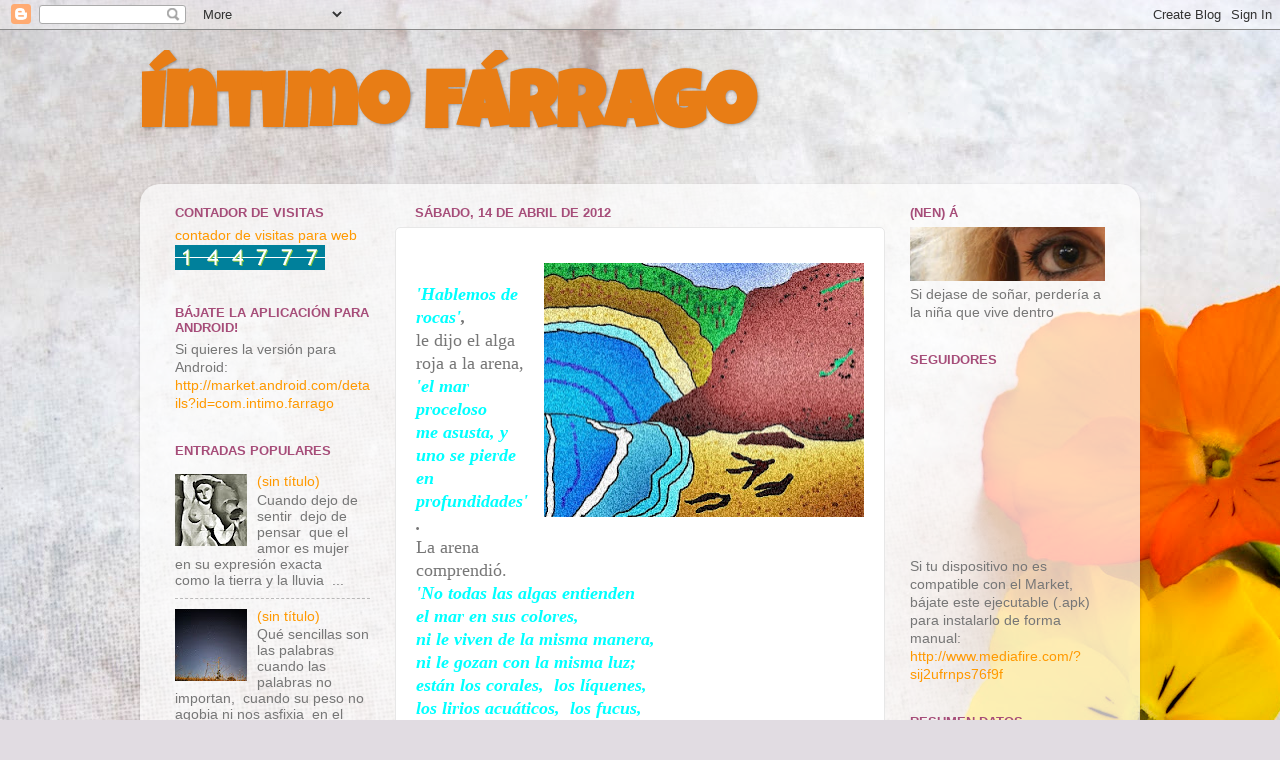

--- FILE ---
content_type: text/html; charset=UTF-8
request_url: http://www.intimofarrago.com/2012/04/hablemos-de-rocas-le-dijo-el-alga-roja.html
body_size: 20686
content:
<!DOCTYPE html>
<html class='v2' dir='ltr' xmlns='http://www.w3.org/1999/xhtml' xmlns:b='http://www.google.com/2005/gml/b' xmlns:data='http://www.google.com/2005/gml/data' xmlns:expr='http://www.google.com/2005/gml/expr'>
<script language='JavaScript'>

	//Bloquea textos e imagenes

	function bloquear(e){return false}

	function desbloquear(){return true}

	document.onselectstart=new Function ("return false")

	if (window.sidebar){document.onmousedown=bloquear

	document.onclick=desbloquear}

</script>
<head>
<link href='https://www.blogger.com/static/v1/widgets/335934321-css_bundle_v2.css' rel='stylesheet' type='text/css'/>
<meta content='width=1100' name='viewport'/>
<meta content='text/html; charset=UTF-8' http-equiv='Content-Type'/>
<meta content='blogger' name='generator'/>
<link href='http://www.intimofarrago.com/favicon.ico' rel='icon' type='image/x-icon'/>
<link href='http://www.intimofarrago.com/2012/04/hablemos-de-rocas-le-dijo-el-alga-roja.html' rel='canonical'/>
<link rel="alternate" type="application/atom+xml" title="Íntimo Fárrago - Atom" href="http://www.intimofarrago.com/feeds/posts/default" />
<link rel="alternate" type="application/rss+xml" title="Íntimo Fárrago - RSS" href="http://www.intimofarrago.com/feeds/posts/default?alt=rss" />
<link rel="service.post" type="application/atom+xml" title="Íntimo Fárrago - Atom" href="https://www.blogger.com/feeds/1898008643130480911/posts/default" />

<link rel="alternate" type="application/atom+xml" title="Íntimo Fárrago - Atom" href="http://www.intimofarrago.com/feeds/261552734472045572/comments/default" />
<!--Can't find substitution for tag [blog.ieCssRetrofitLinks]-->
<link href='https://blogger.googleusercontent.com/img/b/R29vZ2xl/AVvXsEiF8VrY9s-gcnxgRMfyLUj57MZB0Vd7gZBxOIwi41JbX1OlwDBGwD-iUQDNdiHX3recVtDeUfG8lJEYqAnsOImVTt4KDo1aNmgzBEyLftBwzE9IFcToQ4T22OhN4iF_wtaCl4XHgV5iL96N/s320/AlgaRoja.jpg' rel='image_src'/>
<meta content='http://www.intimofarrago.com/2012/04/hablemos-de-rocas-le-dijo-el-alga-roja.html' property='og:url'/>
<meta content='Íntimo Fárrago' property='og:title'/>
<meta content=' &#39;Hablemos de rocas&#39; ,  le dijo el alga roja a la arena,  &#39;el mar proceloso  me asusta, y uno se pierde  en profundidades&#39; .  La arena compr...' property='og:description'/>
<meta content='https://blogger.googleusercontent.com/img/b/R29vZ2xl/AVvXsEiF8VrY9s-gcnxgRMfyLUj57MZB0Vd7gZBxOIwi41JbX1OlwDBGwD-iUQDNdiHX3recVtDeUfG8lJEYqAnsOImVTt4KDo1aNmgzBEyLftBwzE9IFcToQ4T22OhN4iF_wtaCl4XHgV5iL96N/w1200-h630-p-k-no-nu/AlgaRoja.jpg' property='og:image'/>
<title>Íntimo Fárrago</title>
<style type='text/css'>@font-face{font-family:'Luckiest Guy';font-style:normal;font-weight:400;font-display:swap;src:url(//fonts.gstatic.com/s/luckiestguy/v25/_gP_1RrxsjcxVyin9l9n_j2hQ952ijl7aSqP.woff2)format('woff2');unicode-range:U+0100-02BA,U+02BD-02C5,U+02C7-02CC,U+02CE-02D7,U+02DD-02FF,U+0304,U+0308,U+0329,U+1D00-1DBF,U+1E00-1E9F,U+1EF2-1EFF,U+2020,U+20A0-20AB,U+20AD-20C0,U+2113,U+2C60-2C7F,U+A720-A7FF;}@font-face{font-family:'Luckiest Guy';font-style:normal;font-weight:400;font-display:swap;src:url(//fonts.gstatic.com/s/luckiestguy/v25/_gP_1RrxsjcxVyin9l9n_j2hTd52ijl7aQ.woff2)format('woff2');unicode-range:U+0000-00FF,U+0131,U+0152-0153,U+02BB-02BC,U+02C6,U+02DA,U+02DC,U+0304,U+0308,U+0329,U+2000-206F,U+20AC,U+2122,U+2191,U+2193,U+2212,U+2215,U+FEFF,U+FFFD;}</style>
<style id='page-skin-1' type='text/css'><!--
/*-----------------------------------------------
Blogger Template Style
Name:     Picture Window
Designer: Blogger
URL:      www.blogger.com
----------------------------------------------- */
/* Variable definitions
====================
<Variable name="keycolor" description="Main Color" type="color" default="#1a222a"/>
<Variable name="body.background" description="Body Background" type="background"
color="#737373" default="#111111 url(//themes.googleusercontent.com/image?id=1OACCYOE0-eoTRTfsBuX1NMN9nz599ufI1Jh0CggPFA_sK80AGkIr8pLtYRpNUKPmwtEa) repeat-x fixed top center"/>
<Group description="Page Text" selector="body">
<Variable name="body.font" description="Font" type="font"
default="normal normal 15px Arial, Tahoma, Helvetica, FreeSans, sans-serif"/>
<Variable name="body.text.color" description="Text Color" type="color" default="#333333"/>
</Group>
<Group description="Backgrounds" selector=".body-fauxcolumns-outer">
<Variable name="body.background.color" description="Outer Background" type="color" default="#296695"/>
<Variable name="header.background.color" description="Header Background" type="color" default="transparent"/>
<Variable name="post.background.color" description="Post Background" type="color" default="#ffffff"/>
</Group>
<Group description="Links" selector=".main-outer">
<Variable name="link.color" description="Link Color" type="color" default="#336699"/>
<Variable name="link.visited.color" description="Visited Color" type="color" default="#6699cc"/>
<Variable name="link.hover.color" description="Hover Color" type="color" default="#33aaff"/>
</Group>
<Group description="Blog Title" selector=".header h1">
<Variable name="header.font" description="Title Font" type="font"
default="normal normal 36px Arial, Tahoma, Helvetica, FreeSans, sans-serif"/>
<Variable name="header.text.color" description="Text Color" type="color" default="#ffffff" />
</Group>
<Group description="Tabs Text" selector=".tabs-inner .widget li a">
<Variable name="tabs.font" description="Font" type="font"
default="normal normal 15px Arial, Tahoma, Helvetica, FreeSans, sans-serif"/>
<Variable name="tabs.text.color" description="Text Color" type="color" default="#ffffff"/>
<Variable name="tabs.selected.text.color" description="Selected Color" type="color" default="#ff9900"/>
</Group>
<Group description="Tabs Background" selector=".tabs-outer .PageList">
<Variable name="tabs.background.color" description="Background Color" type="color" default="transparent"/>
<Variable name="tabs.selected.background.color" description="Selected Color" type="color" default="transparent"/>
<Variable name="tabs.separator.color" description="Separator Color" type="color" default="transparent"/>
</Group>
<Group description="Post Title" selector="h3.post-title, .comments h4">
<Variable name="post.title.font" description="Title Font" type="font"
default="normal normal 18px Arial, Tahoma, Helvetica, FreeSans, sans-serif"/>
</Group>
<Group description="Date Header" selector=".date-header">
<Variable name="date.header.color" description="Text Color" type="color" default="#777777"/>
</Group>
<Group description="Post" selector=".post">
<Variable name="post.footer.text.color" description="Footer Text Color" type="color" default="#999999"/>
<Variable name="post.border.color" description="Border Color" type="color" default="#dddddd"/>
</Group>
<Group description="Gadgets" selector="h2">
<Variable name="widget.title.font" description="Title Font" type="font"
default="bold normal 13px Arial, Tahoma, Helvetica, FreeSans, sans-serif"/>
<Variable name="widget.title.text.color" description="Title Color" type="color" default="#888888"/>
</Group>
<Group description="Footer" selector=".footer-outer">
<Variable name="footer.text.color" description="Text Color" type="color" default="#cccccc"/>
<Variable name="footer.widget.title.text.color" description="Gadget Title Color" type="color" default="#aaaaaa"/>
</Group>
<Group description="Footer Links" selector=".footer-outer">
<Variable name="footer.link.color" description="Link Color" type="color" default="#99ccee"/>
<Variable name="footer.link.visited.color" description="Visited Color" type="color" default="#77aaee"/>
<Variable name="footer.link.hover.color" description="Hover Color" type="color" default="#33aaff"/>
</Group>
<Variable name="content.margin" description="Content Margin Top" type="length" default="20px" min="0" max="100px"/>
<Variable name="content.padding" description="Content Padding" type="length" default="0" min="0" max="100px"/>
<Variable name="content.background" description="Content Background" type="background"
default="transparent none repeat scroll top left"/>
<Variable name="content.border.radius" description="Content Border Radius" type="length" default="0" min="0" max="100px"/>
<Variable name="content.shadow.spread" description="Content Shadow Spread" type="length" default="0" min="0" max="100px"/>
<Variable name="header.padding" description="Header Padding" type="length" default="0" min="0" max="100px"/>
<Variable name="header.background.gradient" description="Header Gradient" type="url"
default="none"/>
<Variable name="header.border.radius" description="Header Border Radius" type="length" default="0" min="0" max="100px"/>
<Variable name="main.border.radius.top" description="Main Border Radius" type="length" default="20px" min="0" max="100px"/>
<Variable name="footer.border.radius.top" description="Footer Border Radius Top" type="length" default="0" min="0" max="100px"/>
<Variable name="footer.border.radius.bottom" description="Footer Border Radius Bottom" type="length" default="20px" min="0" max="100px"/>
<Variable name="region.shadow.spread" description="Main and Footer Shadow Spread" type="length" default="3px" min="0" max="100px"/>
<Variable name="region.shadow.offset" description="Main and Footer Shadow Offset" type="length" default="1px" min="-50px" max="50px"/>
<Variable name="tabs.background.gradient" description="Tab Background Gradient" type="url" default="none"/>
<Variable name="tab.selected.background.gradient" description="Selected Tab Background" type="url"
default="url(https://resources.blogblog.com/blogblog/data/1kt/transparent/white80.png)"/>
<Variable name="tab.background" description="Tab Background" type="background"
default="transparent url(https://resources.blogblog.com/blogblog/data/1kt/transparent/black50.png) repeat scroll top left"/>
<Variable name="tab.border.radius" description="Tab Border Radius" type="length" default="10px" min="0" max="100px"/>
<Variable name="tab.first.border.radius" description="First Tab Border Radius" type="length" default="10px" min="0" max="100px"/>
<Variable name="tabs.border.radius" description="Tabs Border Radius" type="length" default="0" min="0" max="100px"/>
<Variable name="tabs.spacing" description="Tab Spacing" type="length" default=".25em" min="0" max="10em"/>
<Variable name="tabs.margin.bottom" description="Tab Margin Bottom" type="length" default="0" min="0" max="100px"/>
<Variable name="tabs.margin.sides" description="Tab Margin Sides" type="length" default="20px" min="0" max="100px"/>
<Variable name="main.background" description="Main Background" type="background"
default="transparent url(https://resources.blogblog.com/blogblog/data/1kt/transparent/white80.png) repeat scroll top left"/>
<Variable name="main.padding.sides" description="Main Padding Sides" type="length" default="20px" min="0" max="100px"/>
<Variable name="footer.background" description="Footer Background" type="background"
default="transparent url(https://resources.blogblog.com/blogblog/data/1kt/transparent/black50.png) repeat scroll top left"/>
<Variable name="post.margin.sides" description="Post Margin Sides" type="length" default="-20px" min="-50px" max="50px"/>
<Variable name="post.border.radius" description="Post Border Radius" type="length" default="5px" min="0" max="100px"/>
<Variable name="widget.title.text.transform" description="Widget Title Text Transform" type="string" default="uppercase"/>
<Variable name="mobile.background.overlay" description="Mobile Background Overlay" type="string"
default="transparent none repeat scroll top left"/>
<Variable name="startSide" description="Side where text starts in blog language" type="automatic" default="left"/>
<Variable name="endSide" description="Side where text ends in blog language" type="automatic" default="right"/>
*/
/* Content
----------------------------------------------- */
body {
font: normal normal 15px Arial, Tahoma, Helvetica, FreeSans, sans-serif;
color: #777777;
background: #e1dce2 url(//themes.googleusercontent.com/image?id=1i5rhSTWEh8p2repq5iCSh1Kch-ky1J2FKtuQbkt8Wf66HEnnSn_-YbVZggFUdjgixO8X) no-repeat fixed top center /* Credit: -ASI- (http://www.istockphoto.com/googleimages.php?id=11554225&platform=blogger) */;
}
html body .region-inner {
min-width: 0;
max-width: 100%;
width: auto;
}
.content-outer {
font-size: 90%;
}
a:link {
text-decoration:none;
color: #ff9900;
}
a:visited {
text-decoration:none;
color: #9b540e;
}
a:hover {
text-decoration:underline;
color: #000000;
}
.content-outer {
background: transparent none repeat scroll top left;
-moz-border-radius: 0;
-webkit-border-radius: 0;
-goog-ms-border-radius: 0;
border-radius: 0;
-moz-box-shadow: 0 0 0 rgba(0, 0, 0, .15);
-webkit-box-shadow: 0 0 0 rgba(0, 0, 0, .15);
-goog-ms-box-shadow: 0 0 0 rgba(0, 0, 0, .15);
box-shadow: 0 0 0 rgba(0, 0, 0, .15);
margin: 20px auto;
}
.content-inner {
padding: 0;
}
/* Header
----------------------------------------------- */
.header-outer {
background: transparent none repeat-x scroll top left;
_background-image: none;
color: #e87d15;
-moz-border-radius: 0;
-webkit-border-radius: 0;
-goog-ms-border-radius: 0;
border-radius: 0;
}
.Header img, .Header #header-inner {
-moz-border-radius: 0;
-webkit-border-radius: 0;
-goog-ms-border-radius: 0;
border-radius: 0;
}
.header-inner .Header .titlewrapper,
.header-inner .Header .descriptionwrapper {
padding-left: 0;
padding-right: 0;
}
.Header h1 {
font: normal bold 80px Luckiest Guy;
text-shadow: 1px 1px 3px rgba(0, 0, 0, 0.3);
}
.Header h1 a {
color: #e87d15;
}
.Header .description {
font-size: 130%;
}
/* Tabs
----------------------------------------------- */
.tabs-inner {
margin: .5em 20px 0;
padding: 0;
}
.tabs-inner .section {
margin: 0;
}
.tabs-inner .widget ul {
padding: 0;
background: transparent none repeat scroll bottom;
-moz-border-radius: 0;
-webkit-border-radius: 0;
-goog-ms-border-radius: 0;
border-radius: 0;
}
.tabs-inner .widget li {
border: none;
}
.tabs-inner .widget li a {
display: inline-block;
padding: .5em 1em;
margin-right: .25em;
color: #ffffff;
font: normal normal 15px Arial, Tahoma, Helvetica, FreeSans, sans-serif;
-moz-border-radius: 10px 10px 0 0;
-webkit-border-top-left-radius: 10px;
-webkit-border-top-right-radius: 10px;
-goog-ms-border-radius: 10px 10px 0 0;
border-radius: 10px 10px 0 0;
background: transparent url(//www.blogblog.com/1kt/transparent/black50.png) repeat scroll top left;
border-right: 1px solid transparent;
}
.tabs-inner .widget li:first-child a {
padding-left: 1.25em;
-moz-border-radius-topleft: 10px;
-moz-border-radius-bottomleft: 0;
-webkit-border-top-left-radius: 10px;
-webkit-border-bottom-left-radius: 0;
-goog-ms-border-top-left-radius: 10px;
-goog-ms-border-bottom-left-radius: 0;
border-top-left-radius: 10px;
border-bottom-left-radius: 0;
}
.tabs-inner .widget li.selected a,
.tabs-inner .widget li a:hover {
position: relative;
z-index: 1;
background: transparent url(//www.blogblog.com/1kt/transparent/white80.png) repeat scroll bottom;
color: #ff9900;
-moz-box-shadow: 0 0 3px rgba(0, 0, 0, .15);
-webkit-box-shadow: 0 0 3px rgba(0, 0, 0, .15);
-goog-ms-box-shadow: 0 0 3px rgba(0, 0, 0, .15);
box-shadow: 0 0 3px rgba(0, 0, 0, .15);
}
/* Headings
----------------------------------------------- */
h2 {
font: bold normal 13px Arial, Tahoma, Helvetica, FreeSans, sans-serif;
text-transform: uppercase;
color: #a64d79;
margin: .5em 0;
}
/* Main
----------------------------------------------- */
.main-outer {
background: transparent url(//www.blogblog.com/1kt/transparent/white80.png) repeat scroll top left;
-moz-border-radius: 20px 20px 0 0;
-webkit-border-top-left-radius: 20px;
-webkit-border-top-right-radius: 20px;
-webkit-border-bottom-left-radius: 0;
-webkit-border-bottom-right-radius: 0;
-goog-ms-border-radius: 20px 20px 0 0;
border-radius: 20px 20px 0 0;
-moz-box-shadow: 0 1px 3px rgba(0, 0, 0, .15);
-webkit-box-shadow: 0 1px 3px rgba(0, 0, 0, .15);
-goog-ms-box-shadow: 0 1px 3px rgba(0, 0, 0, .15);
box-shadow: 0 1px 3px rgba(0, 0, 0, .15);
}
.main-inner {
padding: 15px 20px 20px;
}
.main-inner .column-center-inner {
padding: 0 0;
}
.main-inner .column-left-inner {
padding-left: 0;
}
.main-inner .column-right-inner {
padding-right: 0;
}
/* Posts
----------------------------------------------- */
h3.post-title {
margin: 0;
font: normal normal 18px Arial, Tahoma, Helvetica, FreeSans, sans-serif;
}
.comments h4 {
margin: 1em 0 0;
font: normal normal 18px Arial, Tahoma, Helvetica, FreeSans, sans-serif;
}
.date-header span {
color: #a64d79;
}
.post-outer {
background-color: #ffffff;
border: solid 1px #e7e7e7;
-moz-border-radius: 5px;
-webkit-border-radius: 5px;
border-radius: 5px;
-goog-ms-border-radius: 5px;
padding: 15px 20px;
margin: 0 -20px 20px;
}
.post-body {
line-height: 1.4;
font-size: 110%;
position: relative;
}
.post-header {
margin: 0 0 1.5em;
color: #acacac;
line-height: 1.6;
}
.post-footer {
margin: .5em 0 0;
color: #acacac;
line-height: 1.6;
}
#blog-pager {
font-size: 140%
}
#comments .comment-author {
padding-top: 1.5em;
border-top: dashed 1px #ccc;
border-top: dashed 1px rgba(128, 128, 128, .5);
background-position: 0 1.5em;
}
#comments .comment-author:first-child {
padding-top: 0;
border-top: none;
}
.avatar-image-container {
margin: .2em 0 0;
}
/* Comments
----------------------------------------------- */
.comments .comments-content .icon.blog-author {
background-repeat: no-repeat;
background-image: url([data-uri]);
}
.comments .comments-content .loadmore a {
border-top: 1px solid #000000;
border-bottom: 1px solid #000000;
}
.comments .continue {
border-top: 2px solid #000000;
}
/* Widgets
----------------------------------------------- */
.widget ul, .widget #ArchiveList ul.flat {
padding: 0;
list-style: none;
}
.widget ul li, .widget #ArchiveList ul.flat li {
border-top: dashed 1px #ccc;
border-top: dashed 1px rgba(128, 128, 128, .5);
}
.widget ul li:first-child, .widget #ArchiveList ul.flat li:first-child {
border-top: none;
}
.widget .post-body ul {
list-style: disc;
}
.widget .post-body ul li {
border: none;
}
/* Footer
----------------------------------------------- */
.footer-outer {
color:#d7d7d7;
background: transparent url(//www.blogblog.com/1kt/transparent/black50.png) repeat scroll top left;
-moz-border-radius: 0 0 20px 20px;
-webkit-border-top-left-radius: 0;
-webkit-border-top-right-radius: 0;
-webkit-border-bottom-left-radius: 20px;
-webkit-border-bottom-right-radius: 20px;
-goog-ms-border-radius: 0 0 20px 20px;
border-radius: 0 0 20px 20px;
-moz-box-shadow: 0 1px 3px rgba(0, 0, 0, .15);
-webkit-box-shadow: 0 1px 3px rgba(0, 0, 0, .15);
-goog-ms-box-shadow: 0 1px 3px rgba(0, 0, 0, .15);
box-shadow: 0 1px 3px rgba(0, 0, 0, .15);
}
.footer-inner {
padding: 10px 20px 20px;
}
.footer-outer a {
color: #dfaef1;
}
.footer-outer a:visited {
color: #e891f1;
}
.footer-outer a:hover {
color: #d55aff;
}
.footer-outer .widget h2 {
color: #bababa;
}
/* Mobile
----------------------------------------------- */
html body.mobile {
height: auto;
}
html body.mobile {
min-height: 480px;
background-size: 100% auto;
}
.mobile .body-fauxcolumn-outer {
background: transparent none repeat scroll top left;
}
html .mobile .mobile-date-outer, html .mobile .blog-pager {
border-bottom: none;
background: transparent url(//www.blogblog.com/1kt/transparent/white80.png) repeat scroll top left;
margin-bottom: 10px;
}
.mobile .date-outer {
background: transparent url(//www.blogblog.com/1kt/transparent/white80.png) repeat scroll top left;
}
.mobile .header-outer, .mobile .main-outer,
.mobile .post-outer, .mobile .footer-outer {
-moz-border-radius: 0;
-webkit-border-radius: 0;
-goog-ms-border-radius: 0;
border-radius: 0;
}
.mobile .content-outer,
.mobile .main-outer,
.mobile .post-outer {
background: inherit;
border: none;
}
.mobile .content-outer {
font-size: 100%;
}
.mobile-link-button {
background-color: #ff9900;
}
.mobile-link-button a:link, .mobile-link-button a:visited {
color: #ffffff;
}
.mobile-index-contents {
color: #777777;
}
.mobile .tabs-inner .PageList .widget-content {
background: transparent url(//www.blogblog.com/1kt/transparent/white80.png) repeat scroll bottom;
color: #ff9900;
}
.mobile .tabs-inner .PageList .widget-content .pagelist-arrow {
border-left: 1px solid transparent;
}

--></style>
<style id='template-skin-1' type='text/css'><!--
body {
min-width: 1000px;
}
.content-outer, .content-fauxcolumn-outer, .region-inner {
min-width: 1000px;
max-width: 1000px;
_width: 1000px;
}
.main-inner .columns {
padding-left: 240px;
padding-right: 240px;
}
.main-inner .fauxcolumn-center-outer {
left: 240px;
right: 240px;
/* IE6 does not respect left and right together */
_width: expression(this.parentNode.offsetWidth -
parseInt("240px") -
parseInt("240px") + 'px');
}
.main-inner .fauxcolumn-left-outer {
width: 240px;
}
.main-inner .fauxcolumn-right-outer {
width: 240px;
}
.main-inner .column-left-outer {
width: 240px;
right: 100%;
margin-left: -240px;
}
.main-inner .column-right-outer {
width: 240px;
margin-right: -240px;
}
#layout {
min-width: 0;
}
#layout .content-outer {
min-width: 0;
width: 800px;
}
#layout .region-inner {
min-width: 0;
width: auto;
}
--></style>
<link href='https://www.blogger.com/dyn-css/authorization.css?targetBlogID=1898008643130480911&amp;zx=a25a5160-412d-4788-aabf-123ebcb62f60' media='none' onload='if(media!=&#39;all&#39;)media=&#39;all&#39;' rel='stylesheet'/><noscript><link href='https://www.blogger.com/dyn-css/authorization.css?targetBlogID=1898008643130480911&amp;zx=a25a5160-412d-4788-aabf-123ebcb62f60' rel='stylesheet'/></noscript>
<meta name='google-adsense-platform-account' content='ca-host-pub-1556223355139109'/>
<meta name='google-adsense-platform-domain' content='blogspot.com'/>

</head>
<body class='loading'>
<script language='Javascript'>
document.oncontextmenu = function(){return false}
</script>
<div class='navbar section' id='navbar'><div class='widget Navbar' data-version='1' id='Navbar1'><script type="text/javascript">
    function setAttributeOnload(object, attribute, val) {
      if(window.addEventListener) {
        window.addEventListener('load',
          function(){ object[attribute] = val; }, false);
      } else {
        window.attachEvent('onload', function(){ object[attribute] = val; });
      }
    }
  </script>
<div id="navbar-iframe-container"></div>
<script type="text/javascript" src="https://apis.google.com/js/platform.js"></script>
<script type="text/javascript">
      gapi.load("gapi.iframes:gapi.iframes.style.bubble", function() {
        if (gapi.iframes && gapi.iframes.getContext) {
          gapi.iframes.getContext().openChild({
              url: 'https://www.blogger.com/navbar/1898008643130480911?po\x3d261552734472045572\x26origin\x3dhttp://www.intimofarrago.com',
              where: document.getElementById("navbar-iframe-container"),
              id: "navbar-iframe"
          });
        }
      });
    </script><script type="text/javascript">
(function() {
var script = document.createElement('script');
script.type = 'text/javascript';
script.src = '//pagead2.googlesyndication.com/pagead/js/google_top_exp.js';
var head = document.getElementsByTagName('head')[0];
if (head) {
head.appendChild(script);
}})();
</script>
</div></div>
<div class='body-fauxcolumns'>
<div class='fauxcolumn-outer body-fauxcolumn-outer'>
<div class='cap-top'>
<div class='cap-left'></div>
<div class='cap-right'></div>
</div>
<div class='fauxborder-left'>
<div class='fauxborder-right'></div>
<div class='fauxcolumn-inner'>
</div>
</div>
<div class='cap-bottom'>
<div class='cap-left'></div>
<div class='cap-right'></div>
</div>
</div>
</div>
<div class='content'>
<div class='content-fauxcolumns'>
<div class='fauxcolumn-outer content-fauxcolumn-outer'>
<div class='cap-top'>
<div class='cap-left'></div>
<div class='cap-right'></div>
</div>
<div class='fauxborder-left'>
<div class='fauxborder-right'></div>
<div class='fauxcolumn-inner'>
</div>
</div>
<div class='cap-bottom'>
<div class='cap-left'></div>
<div class='cap-right'></div>
</div>
</div>
</div>
<div class='content-outer'>
<div class='content-cap-top cap-top'>
<div class='cap-left'></div>
<div class='cap-right'></div>
</div>
<div class='fauxborder-left content-fauxborder-left'>
<div class='fauxborder-right content-fauxborder-right'></div>
<div class='content-inner'>
<header>
<div class='header-outer'>
<div class='header-cap-top cap-top'>
<div class='cap-left'></div>
<div class='cap-right'></div>
</div>
<div class='fauxborder-left header-fauxborder-left'>
<div class='fauxborder-right header-fauxborder-right'></div>
<div class='region-inner header-inner'>
<div class='header section' id='header'><div class='widget Header' data-version='1' id='Header1'>
<div id='header-inner'>
<div class='titlewrapper'>
<h1 class='title'>
<a href='http://www.intimofarrago.com/'>
Íntimo Fárrago
</a>
</h1>
</div>
<div class='descriptionwrapper'>
<p class='description'><span>
</span></p>
</div>
</div>
</div></div>
</div>
</div>
<div class='header-cap-bottom cap-bottom'>
<div class='cap-left'></div>
<div class='cap-right'></div>
</div>
</div>
</header>
<div class='tabs-outer'>
<div class='tabs-cap-top cap-top'>
<div class='cap-left'></div>
<div class='cap-right'></div>
</div>
<div class='fauxborder-left tabs-fauxborder-left'>
<div class='fauxborder-right tabs-fauxborder-right'></div>
<div class='region-inner tabs-inner'>
<div class='tabs no-items section' id='crosscol'></div>
<div class='tabs no-items section' id='crosscol-overflow'></div>
</div>
</div>
<div class='tabs-cap-bottom cap-bottom'>
<div class='cap-left'></div>
<div class='cap-right'></div>
</div>
</div>
<div class='main-outer'>
<div class='main-cap-top cap-top'>
<div class='cap-left'></div>
<div class='cap-right'></div>
</div>
<div class='fauxborder-left main-fauxborder-left'>
<div class='fauxborder-right main-fauxborder-right'></div>
<div class='region-inner main-inner'>
<div class='columns fauxcolumns'>
<div class='fauxcolumn-outer fauxcolumn-center-outer'>
<div class='cap-top'>
<div class='cap-left'></div>
<div class='cap-right'></div>
</div>
<div class='fauxborder-left'>
<div class='fauxborder-right'></div>
<div class='fauxcolumn-inner'>
</div>
</div>
<div class='cap-bottom'>
<div class='cap-left'></div>
<div class='cap-right'></div>
</div>
</div>
<div class='fauxcolumn-outer fauxcolumn-left-outer'>
<div class='cap-top'>
<div class='cap-left'></div>
<div class='cap-right'></div>
</div>
<div class='fauxborder-left'>
<div class='fauxborder-right'></div>
<div class='fauxcolumn-inner'>
</div>
</div>
<div class='cap-bottom'>
<div class='cap-left'></div>
<div class='cap-right'></div>
</div>
</div>
<div class='fauxcolumn-outer fauxcolumn-right-outer'>
<div class='cap-top'>
<div class='cap-left'></div>
<div class='cap-right'></div>
</div>
<div class='fauxborder-left'>
<div class='fauxborder-right'></div>
<div class='fauxcolumn-inner'>
</div>
</div>
<div class='cap-bottom'>
<div class='cap-left'></div>
<div class='cap-right'></div>
</div>
</div>
<!-- corrects IE6 width calculation -->
<div class='columns-inner'>
<div class='column-center-outer'>
<div class='column-center-inner'>
<div class='main section' id='main'><div class='widget Blog' data-version='1' id='Blog1'>
<div class='blog-posts hfeed'>

          <div class="date-outer">
        
<h2 class='date-header'><span>sábado, 14 de abril de 2012</span></h2>

          <div class="date-posts">
        
<div class='post-outer'>
<div class='post hentry' itemprop='blogPost' itemscope='itemscope' itemtype='http://schema.org/BlogPosting'>
<meta content='https://blogger.googleusercontent.com/img/b/R29vZ2xl/AVvXsEiF8VrY9s-gcnxgRMfyLUj57MZB0Vd7gZBxOIwi41JbX1OlwDBGwD-iUQDNdiHX3recVtDeUfG8lJEYqAnsOImVTt4KDo1aNmgzBEyLftBwzE9IFcToQ4T22OhN4iF_wtaCl4XHgV5iL96N/s320/AlgaRoja.jpg' itemprop='image_url'/>
<meta content='1898008643130480911' itemprop='blogId'/>
<meta content='261552734472045572' itemprop='postId'/>
<a name='261552734472045572'></a>
<div class='post-header'>
<div class='post-header-line-1'></div>
</div>
<div class='post-body entry-content' id='post-body-261552734472045572' itemprop='description articleBody'>
<div class="separator" style="clear: both; text-align: center;"><a href="https://blogger.googleusercontent.com/img/b/R29vZ2xl/AVvXsEiF8VrY9s-gcnxgRMfyLUj57MZB0Vd7gZBxOIwi41JbX1OlwDBGwD-iUQDNdiHX3recVtDeUfG8lJEYqAnsOImVTt4KDo1aNmgzBEyLftBwzE9IFcToQ4T22OhN4iF_wtaCl4XHgV5iL96N/s1600/AlgaRoja.jpg" imageanchor="1" style="clear: right; float: right; margin-bottom: 1em; margin-left: 1em;"><img border="0" height="254" src="https://blogger.googleusercontent.com/img/b/R29vZ2xl/AVvXsEiF8VrY9s-gcnxgRMfyLUj57MZB0Vd7gZBxOIwi41JbX1OlwDBGwD-iUQDNdiHX3recVtDeUfG8lJEYqAnsOImVTt4KDo1aNmgzBEyLftBwzE9IFcToQ4T22OhN4iF_wtaCl4XHgV5iL96N/s320/AlgaRoja.jpg" width="320" /></a></div><br />
<div class="MsoNormal" style="line-height: 150%;"><span style="font-family: 'Comic Sans MS';"><span style="font-size: large;"><b><i><span style="color: cyan;">'Hablemos de rocas'</span>,&nbsp;</i></b><o:p></o:p></span></span></div><div class="MsoNormal" style="line-height: 150%;"><span style="font-family: 'Comic Sans MS';"><span style="font-size: large;">le dijo el alga roja a la arena,&nbsp;<o:p></o:p></span></span></div><div class="MsoNormal" style="line-height: 150%;"><span style="font-family: 'Comic Sans MS';"><span style="color: cyan; font-size: large;"><b><i>'el mar proceloso&nbsp;<o:p></o:p></i></b></span></span></div><div class="MsoNormal" style="line-height: 150%;"><span style="font-family: 'Comic Sans MS';"><span style="color: cyan; font-size: large;"><b><i>me asusta, y uno se pierde&nbsp;<o:p></o:p></i></b></span></span></div><div class="MsoNormal" style="line-height: 150%;"><span style="font-family: 'Comic Sans MS';"><span style="font-size: large;"><b><i><span style="color: cyan;">en profundidades'</span>.&nbsp;</i></b><o:p></o:p></span></span></div><div class="MsoNormal" style="line-height: 150%;"><span style="font-family: 'Comic Sans MS';"><span style="font-size: large;">La arena comprendió.&nbsp;<o:p></o:p></span></span></div><div class="MsoNormal" style="line-height: 150%;"><span style="font-family: 'Comic Sans MS';"><span style="color: cyan; font-size: large;"><b><i>'No todas las algas entienden&nbsp;<o:p></o:p></i></b></span></span></div><div class="MsoNormal" style="line-height: 150%;"><span style="font-family: 'Comic Sans MS';"><span style="color: cyan; font-size: large;"><b><i>el mar en sus colores,&nbsp;<o:p></o:p></i></b></span></span></div><div class="MsoNormal" style="line-height: 150%;"><span style="font-family: 'Comic Sans MS';"><span style="color: cyan; font-size: large;"><b><i>ni le viven de la misma manera,&nbsp;<o:p></o:p></i></b></span></span></div><div class="MsoNormal" style="line-height: 150%;"><span style="font-family: 'Comic Sans MS';"><span style="color: cyan; font-size: large;"><b><i>ni le gozan con la misma luz;&nbsp;<o:p></o:p></i></b></span></span></div><div class="MsoNormal" style="line-height: 150%;"><span style="font-family: 'Comic Sans MS';"><span style="color: cyan; font-size: large;"><b><i>están los corales, &nbsp;los líquenes,&nbsp;<o:p></o:p></i></b></span></span></div><div class="MsoNormal" style="line-height: 150%;"><span style="font-family: 'Comic Sans MS';"><span style="color: cyan; font-size: large;"><b><i>los lirios acuáticos, &nbsp;los fucus,&nbsp;<o:p></o:p></i></b></span></span></div><div class="MsoNormal" style="line-height: 150%;"><span style="font-family: 'Comic Sans MS';"><span style="color: cyan; font-size: large;"><b><i>las eklonias gigantes,&nbsp;<o:p></o:p></i></b></span></span></div><div class="MsoNormal" style="line-height: 150%;"><span style="font-family: 'Comic Sans MS';"><span style="color: cyan; font-size: large;"><b><i>todas ellas, &nbsp;sienten el mar como saben,&nbsp;<o:p></o:p></i></b></span></span></div><div class="MsoNormal" style="line-height: 150%;"><span style="font-family: 'Comic Sans MS';"><span style="color: cyan; font-size: large;"><b><i>como los que habitan las barcas&nbsp;<o:p></o:p></i></b></span></span></div><div class="MsoNormal" style="line-height: 150%;"><span style="font-family: 'Comic Sans MS';"><span style="color: cyan; font-size: large;"><b><i>y los botes eso que llaman amor'.&nbsp;<o:p></o:p></i></b></span></span></div><div class="MsoNormal" style="line-height: 150%;"><span style="font-family: 'Comic Sans MS';"><span style="color: cyan; font-size: large;"><b><i>'Mejor hablemos de la roca,&nbsp;<o:p></o:p></i></b></span></span></div><div class="MsoNormal" style="line-height: 150%;"><span style="font-family: 'Comic Sans MS';"><span style="font-size: large;"><b><i><span style="color: cyan;">mi cálida arena'</span>,&nbsp;</i></b><o:p></o:p></span></span></div><div class="MsoNormal" style="line-height: 150%;"><span style="font-family: 'Comic Sans MS';"><span style="font-size: large;">y la arena asintió.&nbsp;<o:p></o:p></span></span></div><div class="MsoNormal" style="line-height: 150%;"><br />
</div><div class="MsoNormal" style="line-height: 150%;"><br />
</div><div class="MsoNormal" style="line-height: 150%;"><span style="font-family: 'Comic Sans MS';"><span style="font-size: large;"><br />
</span></span></div><div class="MsoNormal" style="line-height: 150%;"><span style="font-family: 'Comic Sans MS';"><span style="font-size: large;"><br />
</span></span></div><div class="MsoNormal" style="line-height: 150%;"><span style="font-family: 'Comic Sans MS';"><span style="font-size: large;"><br />
</span></span></div><div class="MsoNormal" style="line-height: 150%;"><span style="font-family: 'Comic Sans MS';"><span style="font-size: large;">Nená</span><o:p></o:p></span></div>
<div style='clear: both;'></div>
</div>
<div class='post-footer'>
<div class='post-footer-line post-footer-line-1'><span class='post-author vcard'>
Publicado por
<span class='fn' itemprop='author' itemscope='itemscope' itemtype='http://schema.org/Person'>
<meta content='https://www.blogger.com/profile/00548658460789738714' itemprop='url'/>
<a class='g-profile' href='https://www.blogger.com/profile/00548658460789738714' rel='author' title='author profile'>
<span itemprop='name'>Nená</span>
</a>
</span>
</span>
<span class='post-timestamp'>
en
<meta content='http://www.intimofarrago.com/2012/04/hablemos-de-rocas-le-dijo-el-alga-roja.html' itemprop='url'/>
<a class='timestamp-link' href='http://www.intimofarrago.com/2012/04/hablemos-de-rocas-le-dijo-el-alga-roja.html' rel='bookmark' title='permanent link'><abbr class='published' itemprop='datePublished' title='2012-04-14T09:12:00+02:00'>9:12</abbr></a>
</span>
<span class='post-location'>
</span>
<span class='post-icons'>
</span>
</div>
<div class='post-footer-line post-footer-line-2'><span class='post-labels'>
</span>
</div>
<div class='post-footer-line post-footer-line-3'><span class='post-comment-link'>
</span>
<span class='reaction-buttons'>
</span>
</div>
</div>
</div>
<div class='comments' id='comments'>
<a name='comments'></a>
<h4>No hay comentarios:</h4>
<div id='Blog1_comments-block-wrapper'>
<dl class='avatar-comment-indent' id='comments-block'>
</dl>
</div>
<p class='comment-footer'>
<div class='comment-form'>
<a name='comment-form'></a>
<h4 id='comment-post-message'>Publicar un comentario</h4>
<p>Háblame</p>
<a href='https://www.blogger.com/comment/frame/1898008643130480911?po=261552734472045572&hl=es&saa=85391&origin=http://www.intimofarrago.com' id='comment-editor-src'></a>
<iframe allowtransparency='true' class='blogger-iframe-colorize blogger-comment-from-post' frameborder='0' height='410px' id='comment-editor' name='comment-editor' src='' width='100%'></iframe>
<script src='https://www.blogger.com/static/v1/jsbin/2830521187-comment_from_post_iframe.js' type='text/javascript'></script>
<script type='text/javascript'>
      BLOG_CMT_createIframe('https://www.blogger.com/rpc_relay.html');
    </script>
</div>
</p>
</div>
</div>

        </div></div>
      
</div>
<div class='blog-pager' id='blog-pager'>
<span id='blog-pager-newer-link'>
<a class='blog-pager-newer-link' href='http://www.intimofarrago.com/2012/04/no-voy-arrancarte-ni-segar-tu-hierba.html' id='Blog1_blog-pager-newer-link' title='Entrada más reciente'>Entrada más reciente</a>
</span>
<span id='blog-pager-older-link'>
<a class='blog-pager-older-link' href='http://www.intimofarrago.com/2012/04/la-piel-se-me-suicida-de-tanto-negarla.html' id='Blog1_blog-pager-older-link' title='Entrada antigua'>Entrada antigua</a>
</span>
<a class='home-link' href='http://www.intimofarrago.com/'>Inicio</a>
</div>
<div class='clear'></div>
<div class='post-feeds'>
<div class='feed-links'>
Suscribirse a:
<a class='feed-link' href='http://www.intimofarrago.com/feeds/261552734472045572/comments/default' target='_blank' type='application/atom+xml'>Enviar comentarios (Atom)</a>
</div>
</div>
</div></div>
</div>
</div>
<div class='column-left-outer'>
<div class='column-left-inner'>
<aside>
<div class='sidebar section' id='sidebar-left-1'><div class='widget HTML' data-version='1' id='HTML2'>
<h2 class='title'>Contador de visitas</h2>
<div class='widget-content'>
<a href="http://www.contadorvisitasgratis.com" target="_Blank" title="contador de visitas para web">contador de visitas para web</a><br />
<script type="text/javascript" src="http://counter1.freecounterstat.ovh/private/countertab.js?c=c0a068d29733c866fee78fdcb49046c7"></script>
</div>
<div class='clear'></div>
</div><div class='widget Text' data-version='1' id='Text1'>
<h2 class='title'>Bájate la aplicación para Android!</h2>
<div class='widget-content'>
<span class="Apple-style-span"><span class="Apple-style-span">Si quieres la versión para Android:</span></span><div><a href="http://market.android.com/details?id=com.intimo.farrago"><span class="Apple-style-span" >http://market.android.com/details?id=com.intimo.farrago</span></a></div>
</div>
<div class='clear'></div>
</div><div class='widget PopularPosts' data-version='1' id='PopularPosts1'>
<h2>Entradas Populares</h2>
<div class='widget-content popular-posts'>
<ul>
<li>
<div class='item-content'>
<div class='item-thumbnail'>
<a href='http://www.intimofarrago.com/2018/10/blog-post.html' target='_blank'>
<img alt='' border='0' src='https://blogger.googleusercontent.com/img/b/R29vZ2xl/AVvXsEhC8NjO39-hCaxu0r4t64vWcvHl8w8QDUgfJ5m497pLk_ATWMfM_85vgD5vcOM8Ge8ikPvFDVFba_xPOTl8yG5sd7hSIByuIw__nn8pwQ8HkH3uimqYbbwbzhrMq1_nCwB_X1Z9zoIre3pV/w72-h72-p-k-no-nu/amormujer1.jpg'/>
</a>
</div>
<div class='item-title'><a href='http://www.intimofarrago.com/2018/10/blog-post.html'>(sin título)</a></div>
<div class='item-snippet'>   Cuando dejo de sentir&#160;     dejo de pensar&#160;     que el amor es mujer&#160;     en su expresión exacta&#160;     &#160;&#160;     como la tierra y la lluvia&#160;  ...</div>
</div>
<div style='clear: both;'></div>
</li>
<li>
<div class='item-content'>
<div class='item-thumbnail'>
<a href='http://www.intimofarrago.com/2024/09/que-sencillas-son-las-palabras-cuando.html' target='_blank'>
<img alt='' border='0' src='https://blogger.googleusercontent.com/img/b/R29vZ2xl/AVvXsEiwiWCpVW-_QbskkYW2tyzkA5k9Tnn69VDyR05nu_orR5VVt0elmkW5R0cwvlxQiU-_js6ZIS-gjpAI18LRcEKxjAUjgC06MMp2K7Yy77fQVfKeAxTCgz7K31plswia1auQwhmRfl3ZNi8h65AVgtMZVKDLjtwKeLX9bfOz-FVVWaTYg96x4YgtEWh3wZYM/w72-h72-p-k-no-nu/asfixia.JPG'/>
</a>
</div>
<div class='item-title'><a href='http://www.intimofarrago.com/2024/09/que-sencillas-son-las-palabras-cuando.html'>(sin título)</a></div>
<div class='item-snippet'>Qué sencillas son las palabras&#160;   cuando las palabras no importan,&#160;   cuando su peso no agobia ni nos asfixia&#160;   en el límite mismo de la vi...</div>
</div>
<div style='clear: both;'></div>
</li>
<li>
<div class='item-content'>
<div class='item-thumbnail'>
<a href='http://www.intimofarrago.com/2024/03/llueve-y-nos-volvemos-terrones-en-tazas.html' target='_blank'>
<img alt='' border='0' src='https://blogger.googleusercontent.com/img/b/R29vZ2xl/AVvXsEhgRnFuuM1Pgv25U_-suzIXA2f3pDCNo29iEg51daWptVFfZjlrQkw27nV_LUt6lWRpFfnoK82ierMfXRpmWP-FdlyOtcBZDq29W_KvdYkcUqcIQOKQ5E-z8zTbEu3cgj-8bMjkkHZiqz3s9WPxaA_zJ3egGqe0o-NdplWilI0w0rQMUuog_RLUFVcvztwD/w72-h72-p-k-no-nu/llueve.JPG'/>
</a>
</div>
<div class='item-title'><a href='http://www.intimofarrago.com/2024/03/llueve-y-nos-volvemos-terrones-en-tazas.html'>(sin título)</a></div>
<div class='item-snippet'>Llueve y   nos volvemos terrones en tazas de té,   tan livianos, tan pacatos,   en amnesia pudibunda.   Te he escrito tantas veces   que olv...</div>
</div>
<div style='clear: both;'></div>
</li>
<li>
<div class='item-content'>
<div class='item-thumbnail'>
<a href='http://www.intimofarrago.com/2025/02/todos-los-ojos-eran-tuyos-y-mios-con.html' target='_blank'>
<img alt='' border='0' src='https://blogger.googleusercontent.com/img/b/R29vZ2xl/AVvXsEheUoyn68lKzVM8Qdaqx2HRfaW338t-Z-Zw3BQ5z3OQMps2xk9oFJB06vfaLx2QXM9uUxuJV4rkmCPLl_BXg7j2Zs_lAAcaNwkw-9YxvP5D3vxxElywb7XMfAwWn_-dMGyD9Ym_OjOqssJaB7DoyX2rVi7x8aG8aoACwFn8rYJpN4TSdURKbJxbEgGmvX7i/w72-h72-p-k-no-nu/ojos.jpg'/>
</a>
</div>
<div class='item-title'><a href='http://www.intimofarrago.com/2025/02/todos-los-ojos-eran-tuyos-y-mios-con.html'>(sin título)</a></div>
<div class='item-snippet'>Todos los ojos eran tuyos y míos,&#160; con esa limerencia&#160; hambrienta y poseída&#160; con que el corazón desviste&#160; a otro corazón,&#160; pero eso aún no l...</div>
</div>
<div style='clear: both;'></div>
</li>
<li>
<div class='item-content'>
<div class='item-thumbnail'>
<a href='http://www.intimofarrago.com/2025/01/ineluctable-asi-te-digo-ni-con-veinte.html' target='_blank'>
<img alt='' border='0' src='https://blogger.googleusercontent.com/img/b/R29vZ2xl/AVvXsEhmXpVrkRdBg3Q72LwwcAO1QGdRG2cSA_chyHV3yJsAJ95AaL8vNvHZbdetwIwe2iNsSSSsRlEJxdIwBCnJtfnhNSDxPaYcCpPegk3qiGiJvnr65WCEuqwIH4FfEQxGElQu7laFiYjFdUYcqe41kM-jtYXnQsAx4eojlP47gydi6nzCtigeoY4ljBJ8jCXa/w72-h72-p-k-no-nu/ineluctable.JPG'/>
</a>
</div>
<div class='item-title'><a href='http://www.intimofarrago.com/2025/01/ineluctable-asi-te-digo-ni-con-veinte.html'>(sin título)</a></div>
<div class='item-snippet'>INELUCTABLE &#160; &#160; Así te digo:&#160; Ni con veinte aldabas en veinte puertas&#160;&#160; la mañana puede llamar de seguido&#160; a la noche.&#160; &#160; Todo se precipita ...</div>
</div>
<div style='clear: both;'></div>
</li>
</ul>
<div class='clear'></div>
</div>
</div><div class='widget BlogArchive' data-version='1' id='BlogArchive1'>
<h2>Archivo del blog</h2>
<div class='widget-content'>
<div id='ArchiveList'>
<div id='BlogArchive1_ArchiveList'>
<ul class='hierarchy'>
<li class='archivedate collapsed'>
<a class='toggle' href='javascript:void(0)'>
<span class='zippy'>

        &#9658;&#160;
      
</span>
</a>
<a class='post-count-link' href='http://www.intimofarrago.com/2026/'>
2026
</a>
<span class='post-count' dir='ltr'>(1)</span>
<ul class='hierarchy'>
<li class='archivedate collapsed'>
<a class='toggle' href='javascript:void(0)'>
<span class='zippy'>

        &#9658;&#160;
      
</span>
</a>
<a class='post-count-link' href='http://www.intimofarrago.com/2026/01/'>
enero
</a>
<span class='post-count' dir='ltr'>(1)</span>
</li>
</ul>
</li>
</ul>
<ul class='hierarchy'>
<li class='archivedate collapsed'>
<a class='toggle' href='javascript:void(0)'>
<span class='zippy'>

        &#9658;&#160;
      
</span>
</a>
<a class='post-count-link' href='http://www.intimofarrago.com/2025/'>
2025
</a>
<span class='post-count' dir='ltr'>(6)</span>
<ul class='hierarchy'>
<li class='archivedate collapsed'>
<a class='toggle' href='javascript:void(0)'>
<span class='zippy'>

        &#9658;&#160;
      
</span>
</a>
<a class='post-count-link' href='http://www.intimofarrago.com/2025/11/'>
noviembre
</a>
<span class='post-count' dir='ltr'>(1)</span>
</li>
</ul>
<ul class='hierarchy'>
<li class='archivedate collapsed'>
<a class='toggle' href='javascript:void(0)'>
<span class='zippy'>

        &#9658;&#160;
      
</span>
</a>
<a class='post-count-link' href='http://www.intimofarrago.com/2025/10/'>
octubre
</a>
<span class='post-count' dir='ltr'>(1)</span>
</li>
</ul>
<ul class='hierarchy'>
<li class='archivedate collapsed'>
<a class='toggle' href='javascript:void(0)'>
<span class='zippy'>

        &#9658;&#160;
      
</span>
</a>
<a class='post-count-link' href='http://www.intimofarrago.com/2025/09/'>
septiembre
</a>
<span class='post-count' dir='ltr'>(1)</span>
</li>
</ul>
<ul class='hierarchy'>
<li class='archivedate collapsed'>
<a class='toggle' href='javascript:void(0)'>
<span class='zippy'>

        &#9658;&#160;
      
</span>
</a>
<a class='post-count-link' href='http://www.intimofarrago.com/2025/08/'>
agosto
</a>
<span class='post-count' dir='ltr'>(1)</span>
</li>
</ul>
<ul class='hierarchy'>
<li class='archivedate collapsed'>
<a class='toggle' href='javascript:void(0)'>
<span class='zippy'>

        &#9658;&#160;
      
</span>
</a>
<a class='post-count-link' href='http://www.intimofarrago.com/2025/02/'>
febrero
</a>
<span class='post-count' dir='ltr'>(1)</span>
</li>
</ul>
<ul class='hierarchy'>
<li class='archivedate collapsed'>
<a class='toggle' href='javascript:void(0)'>
<span class='zippy'>

        &#9658;&#160;
      
</span>
</a>
<a class='post-count-link' href='http://www.intimofarrago.com/2025/01/'>
enero
</a>
<span class='post-count' dir='ltr'>(1)</span>
</li>
</ul>
</li>
</ul>
<ul class='hierarchy'>
<li class='archivedate collapsed'>
<a class='toggle' href='javascript:void(0)'>
<span class='zippy'>

        &#9658;&#160;
      
</span>
</a>
<a class='post-count-link' href='http://www.intimofarrago.com/2024/'>
2024
</a>
<span class='post-count' dir='ltr'>(4)</span>
<ul class='hierarchy'>
<li class='archivedate collapsed'>
<a class='toggle' href='javascript:void(0)'>
<span class='zippy'>

        &#9658;&#160;
      
</span>
</a>
<a class='post-count-link' href='http://www.intimofarrago.com/2024/09/'>
septiembre
</a>
<span class='post-count' dir='ltr'>(1)</span>
</li>
</ul>
<ul class='hierarchy'>
<li class='archivedate collapsed'>
<a class='toggle' href='javascript:void(0)'>
<span class='zippy'>

        &#9658;&#160;
      
</span>
</a>
<a class='post-count-link' href='http://www.intimofarrago.com/2024/05/'>
mayo
</a>
<span class='post-count' dir='ltr'>(1)</span>
</li>
</ul>
<ul class='hierarchy'>
<li class='archivedate collapsed'>
<a class='toggle' href='javascript:void(0)'>
<span class='zippy'>

        &#9658;&#160;
      
</span>
</a>
<a class='post-count-link' href='http://www.intimofarrago.com/2024/03/'>
marzo
</a>
<span class='post-count' dir='ltr'>(1)</span>
</li>
</ul>
<ul class='hierarchy'>
<li class='archivedate collapsed'>
<a class='toggle' href='javascript:void(0)'>
<span class='zippy'>

        &#9658;&#160;
      
</span>
</a>
<a class='post-count-link' href='http://www.intimofarrago.com/2024/01/'>
enero
</a>
<span class='post-count' dir='ltr'>(1)</span>
</li>
</ul>
</li>
</ul>
<ul class='hierarchy'>
<li class='archivedate collapsed'>
<a class='toggle' href='javascript:void(0)'>
<span class='zippy'>

        &#9658;&#160;
      
</span>
</a>
<a class='post-count-link' href='http://www.intimofarrago.com/2023/'>
2023
</a>
<span class='post-count' dir='ltr'>(5)</span>
<ul class='hierarchy'>
<li class='archivedate collapsed'>
<a class='toggle' href='javascript:void(0)'>
<span class='zippy'>

        &#9658;&#160;
      
</span>
</a>
<a class='post-count-link' href='http://www.intimofarrago.com/2023/11/'>
noviembre
</a>
<span class='post-count' dir='ltr'>(1)</span>
</li>
</ul>
<ul class='hierarchy'>
<li class='archivedate collapsed'>
<a class='toggle' href='javascript:void(0)'>
<span class='zippy'>

        &#9658;&#160;
      
</span>
</a>
<a class='post-count-link' href='http://www.intimofarrago.com/2023/10/'>
octubre
</a>
<span class='post-count' dir='ltr'>(1)</span>
</li>
</ul>
<ul class='hierarchy'>
<li class='archivedate collapsed'>
<a class='toggle' href='javascript:void(0)'>
<span class='zippy'>

        &#9658;&#160;
      
</span>
</a>
<a class='post-count-link' href='http://www.intimofarrago.com/2023/05/'>
mayo
</a>
<span class='post-count' dir='ltr'>(1)</span>
</li>
</ul>
<ul class='hierarchy'>
<li class='archivedate collapsed'>
<a class='toggle' href='javascript:void(0)'>
<span class='zippy'>

        &#9658;&#160;
      
</span>
</a>
<a class='post-count-link' href='http://www.intimofarrago.com/2023/04/'>
abril
</a>
<span class='post-count' dir='ltr'>(2)</span>
</li>
</ul>
</li>
</ul>
<ul class='hierarchy'>
<li class='archivedate collapsed'>
<a class='toggle' href='javascript:void(0)'>
<span class='zippy'>

        &#9658;&#160;
      
</span>
</a>
<a class='post-count-link' href='http://www.intimofarrago.com/2022/'>
2022
</a>
<span class='post-count' dir='ltr'>(6)</span>
<ul class='hierarchy'>
<li class='archivedate collapsed'>
<a class='toggle' href='javascript:void(0)'>
<span class='zippy'>

        &#9658;&#160;
      
</span>
</a>
<a class='post-count-link' href='http://www.intimofarrago.com/2022/12/'>
diciembre
</a>
<span class='post-count' dir='ltr'>(1)</span>
</li>
</ul>
<ul class='hierarchy'>
<li class='archivedate collapsed'>
<a class='toggle' href='javascript:void(0)'>
<span class='zippy'>

        &#9658;&#160;
      
</span>
</a>
<a class='post-count-link' href='http://www.intimofarrago.com/2022/10/'>
octubre
</a>
<span class='post-count' dir='ltr'>(1)</span>
</li>
</ul>
<ul class='hierarchy'>
<li class='archivedate collapsed'>
<a class='toggle' href='javascript:void(0)'>
<span class='zippy'>

        &#9658;&#160;
      
</span>
</a>
<a class='post-count-link' href='http://www.intimofarrago.com/2022/08/'>
agosto
</a>
<span class='post-count' dir='ltr'>(1)</span>
</li>
</ul>
<ul class='hierarchy'>
<li class='archivedate collapsed'>
<a class='toggle' href='javascript:void(0)'>
<span class='zippy'>

        &#9658;&#160;
      
</span>
</a>
<a class='post-count-link' href='http://www.intimofarrago.com/2022/06/'>
junio
</a>
<span class='post-count' dir='ltr'>(1)</span>
</li>
</ul>
<ul class='hierarchy'>
<li class='archivedate collapsed'>
<a class='toggle' href='javascript:void(0)'>
<span class='zippy'>

        &#9658;&#160;
      
</span>
</a>
<a class='post-count-link' href='http://www.intimofarrago.com/2022/04/'>
abril
</a>
<span class='post-count' dir='ltr'>(1)</span>
</li>
</ul>
<ul class='hierarchy'>
<li class='archivedate collapsed'>
<a class='toggle' href='javascript:void(0)'>
<span class='zippy'>

        &#9658;&#160;
      
</span>
</a>
<a class='post-count-link' href='http://www.intimofarrago.com/2022/01/'>
enero
</a>
<span class='post-count' dir='ltr'>(1)</span>
</li>
</ul>
</li>
</ul>
<ul class='hierarchy'>
<li class='archivedate collapsed'>
<a class='toggle' href='javascript:void(0)'>
<span class='zippy'>

        &#9658;&#160;
      
</span>
</a>
<a class='post-count-link' href='http://www.intimofarrago.com/2021/'>
2021
</a>
<span class='post-count' dir='ltr'>(3)</span>
<ul class='hierarchy'>
<li class='archivedate collapsed'>
<a class='toggle' href='javascript:void(0)'>
<span class='zippy'>

        &#9658;&#160;
      
</span>
</a>
<a class='post-count-link' href='http://www.intimofarrago.com/2021/11/'>
noviembre
</a>
<span class='post-count' dir='ltr'>(1)</span>
</li>
</ul>
<ul class='hierarchy'>
<li class='archivedate collapsed'>
<a class='toggle' href='javascript:void(0)'>
<span class='zippy'>

        &#9658;&#160;
      
</span>
</a>
<a class='post-count-link' href='http://www.intimofarrago.com/2021/04/'>
abril
</a>
<span class='post-count' dir='ltr'>(1)</span>
</li>
</ul>
<ul class='hierarchy'>
<li class='archivedate collapsed'>
<a class='toggle' href='javascript:void(0)'>
<span class='zippy'>

        &#9658;&#160;
      
</span>
</a>
<a class='post-count-link' href='http://www.intimofarrago.com/2021/02/'>
febrero
</a>
<span class='post-count' dir='ltr'>(1)</span>
</li>
</ul>
</li>
</ul>
<ul class='hierarchy'>
<li class='archivedate collapsed'>
<a class='toggle' href='javascript:void(0)'>
<span class='zippy'>

        &#9658;&#160;
      
</span>
</a>
<a class='post-count-link' href='http://www.intimofarrago.com/2020/'>
2020
</a>
<span class='post-count' dir='ltr'>(6)</span>
<ul class='hierarchy'>
<li class='archivedate collapsed'>
<a class='toggle' href='javascript:void(0)'>
<span class='zippy'>

        &#9658;&#160;
      
</span>
</a>
<a class='post-count-link' href='http://www.intimofarrago.com/2020/11/'>
noviembre
</a>
<span class='post-count' dir='ltr'>(1)</span>
</li>
</ul>
<ul class='hierarchy'>
<li class='archivedate collapsed'>
<a class='toggle' href='javascript:void(0)'>
<span class='zippy'>

        &#9658;&#160;
      
</span>
</a>
<a class='post-count-link' href='http://www.intimofarrago.com/2020/08/'>
agosto
</a>
<span class='post-count' dir='ltr'>(1)</span>
</li>
</ul>
<ul class='hierarchy'>
<li class='archivedate collapsed'>
<a class='toggle' href='javascript:void(0)'>
<span class='zippy'>

        &#9658;&#160;
      
</span>
</a>
<a class='post-count-link' href='http://www.intimofarrago.com/2020/06/'>
junio
</a>
<span class='post-count' dir='ltr'>(1)</span>
</li>
</ul>
<ul class='hierarchy'>
<li class='archivedate collapsed'>
<a class='toggle' href='javascript:void(0)'>
<span class='zippy'>

        &#9658;&#160;
      
</span>
</a>
<a class='post-count-link' href='http://www.intimofarrago.com/2020/05/'>
mayo
</a>
<span class='post-count' dir='ltr'>(1)</span>
</li>
</ul>
<ul class='hierarchy'>
<li class='archivedate collapsed'>
<a class='toggle' href='javascript:void(0)'>
<span class='zippy'>

        &#9658;&#160;
      
</span>
</a>
<a class='post-count-link' href='http://www.intimofarrago.com/2020/04/'>
abril
</a>
<span class='post-count' dir='ltr'>(1)</span>
</li>
</ul>
<ul class='hierarchy'>
<li class='archivedate collapsed'>
<a class='toggle' href='javascript:void(0)'>
<span class='zippy'>

        &#9658;&#160;
      
</span>
</a>
<a class='post-count-link' href='http://www.intimofarrago.com/2020/03/'>
marzo
</a>
<span class='post-count' dir='ltr'>(1)</span>
</li>
</ul>
</li>
</ul>
<ul class='hierarchy'>
<li class='archivedate collapsed'>
<a class='toggle' href='javascript:void(0)'>
<span class='zippy'>

        &#9658;&#160;
      
</span>
</a>
<a class='post-count-link' href='http://www.intimofarrago.com/2019/'>
2019
</a>
<span class='post-count' dir='ltr'>(1)</span>
<ul class='hierarchy'>
<li class='archivedate collapsed'>
<a class='toggle' href='javascript:void(0)'>
<span class='zippy'>

        &#9658;&#160;
      
</span>
</a>
<a class='post-count-link' href='http://www.intimofarrago.com/2019/07/'>
julio
</a>
<span class='post-count' dir='ltr'>(1)</span>
</li>
</ul>
</li>
</ul>
<ul class='hierarchy'>
<li class='archivedate collapsed'>
<a class='toggle' href='javascript:void(0)'>
<span class='zippy'>

        &#9658;&#160;
      
</span>
</a>
<a class='post-count-link' href='http://www.intimofarrago.com/2018/'>
2018
</a>
<span class='post-count' dir='ltr'>(6)</span>
<ul class='hierarchy'>
<li class='archivedate collapsed'>
<a class='toggle' href='javascript:void(0)'>
<span class='zippy'>

        &#9658;&#160;
      
</span>
</a>
<a class='post-count-link' href='http://www.intimofarrago.com/2018/10/'>
octubre
</a>
<span class='post-count' dir='ltr'>(1)</span>
</li>
</ul>
<ul class='hierarchy'>
<li class='archivedate collapsed'>
<a class='toggle' href='javascript:void(0)'>
<span class='zippy'>

        &#9658;&#160;
      
</span>
</a>
<a class='post-count-link' href='http://www.intimofarrago.com/2018/07/'>
julio
</a>
<span class='post-count' dir='ltr'>(1)</span>
</li>
</ul>
<ul class='hierarchy'>
<li class='archivedate collapsed'>
<a class='toggle' href='javascript:void(0)'>
<span class='zippy'>

        &#9658;&#160;
      
</span>
</a>
<a class='post-count-link' href='http://www.intimofarrago.com/2018/06/'>
junio
</a>
<span class='post-count' dir='ltr'>(1)</span>
</li>
</ul>
<ul class='hierarchy'>
<li class='archivedate collapsed'>
<a class='toggle' href='javascript:void(0)'>
<span class='zippy'>

        &#9658;&#160;
      
</span>
</a>
<a class='post-count-link' href='http://www.intimofarrago.com/2018/05/'>
mayo
</a>
<span class='post-count' dir='ltr'>(1)</span>
</li>
</ul>
<ul class='hierarchy'>
<li class='archivedate collapsed'>
<a class='toggle' href='javascript:void(0)'>
<span class='zippy'>

        &#9658;&#160;
      
</span>
</a>
<a class='post-count-link' href='http://www.intimofarrago.com/2018/02/'>
febrero
</a>
<span class='post-count' dir='ltr'>(1)</span>
</li>
</ul>
<ul class='hierarchy'>
<li class='archivedate collapsed'>
<a class='toggle' href='javascript:void(0)'>
<span class='zippy'>

        &#9658;&#160;
      
</span>
</a>
<a class='post-count-link' href='http://www.intimofarrago.com/2018/01/'>
enero
</a>
<span class='post-count' dir='ltr'>(1)</span>
</li>
</ul>
</li>
</ul>
<ul class='hierarchy'>
<li class='archivedate collapsed'>
<a class='toggle' href='javascript:void(0)'>
<span class='zippy'>

        &#9658;&#160;
      
</span>
</a>
<a class='post-count-link' href='http://www.intimofarrago.com/2017/'>
2017
</a>
<span class='post-count' dir='ltr'>(31)</span>
<ul class='hierarchy'>
<li class='archivedate collapsed'>
<a class='toggle' href='javascript:void(0)'>
<span class='zippy'>

        &#9658;&#160;
      
</span>
</a>
<a class='post-count-link' href='http://www.intimofarrago.com/2017/12/'>
diciembre
</a>
<span class='post-count' dir='ltr'>(2)</span>
</li>
</ul>
<ul class='hierarchy'>
<li class='archivedate collapsed'>
<a class='toggle' href='javascript:void(0)'>
<span class='zippy'>

        &#9658;&#160;
      
</span>
</a>
<a class='post-count-link' href='http://www.intimofarrago.com/2017/11/'>
noviembre
</a>
<span class='post-count' dir='ltr'>(1)</span>
</li>
</ul>
<ul class='hierarchy'>
<li class='archivedate collapsed'>
<a class='toggle' href='javascript:void(0)'>
<span class='zippy'>

        &#9658;&#160;
      
</span>
</a>
<a class='post-count-link' href='http://www.intimofarrago.com/2017/10/'>
octubre
</a>
<span class='post-count' dir='ltr'>(1)</span>
</li>
</ul>
<ul class='hierarchy'>
<li class='archivedate collapsed'>
<a class='toggle' href='javascript:void(0)'>
<span class='zippy'>

        &#9658;&#160;
      
</span>
</a>
<a class='post-count-link' href='http://www.intimofarrago.com/2017/09/'>
septiembre
</a>
<span class='post-count' dir='ltr'>(1)</span>
</li>
</ul>
<ul class='hierarchy'>
<li class='archivedate collapsed'>
<a class='toggle' href='javascript:void(0)'>
<span class='zippy'>

        &#9658;&#160;
      
</span>
</a>
<a class='post-count-link' href='http://www.intimofarrago.com/2017/08/'>
agosto
</a>
<span class='post-count' dir='ltr'>(3)</span>
</li>
</ul>
<ul class='hierarchy'>
<li class='archivedate collapsed'>
<a class='toggle' href='javascript:void(0)'>
<span class='zippy'>

        &#9658;&#160;
      
</span>
</a>
<a class='post-count-link' href='http://www.intimofarrago.com/2017/07/'>
julio
</a>
<span class='post-count' dir='ltr'>(2)</span>
</li>
</ul>
<ul class='hierarchy'>
<li class='archivedate collapsed'>
<a class='toggle' href='javascript:void(0)'>
<span class='zippy'>

        &#9658;&#160;
      
</span>
</a>
<a class='post-count-link' href='http://www.intimofarrago.com/2017/06/'>
junio
</a>
<span class='post-count' dir='ltr'>(2)</span>
</li>
</ul>
<ul class='hierarchy'>
<li class='archivedate collapsed'>
<a class='toggle' href='javascript:void(0)'>
<span class='zippy'>

        &#9658;&#160;
      
</span>
</a>
<a class='post-count-link' href='http://www.intimofarrago.com/2017/05/'>
mayo
</a>
<span class='post-count' dir='ltr'>(4)</span>
</li>
</ul>
<ul class='hierarchy'>
<li class='archivedate collapsed'>
<a class='toggle' href='javascript:void(0)'>
<span class='zippy'>

        &#9658;&#160;
      
</span>
</a>
<a class='post-count-link' href='http://www.intimofarrago.com/2017/04/'>
abril
</a>
<span class='post-count' dir='ltr'>(2)</span>
</li>
</ul>
<ul class='hierarchy'>
<li class='archivedate collapsed'>
<a class='toggle' href='javascript:void(0)'>
<span class='zippy'>

        &#9658;&#160;
      
</span>
</a>
<a class='post-count-link' href='http://www.intimofarrago.com/2017/03/'>
marzo
</a>
<span class='post-count' dir='ltr'>(7)</span>
</li>
</ul>
<ul class='hierarchy'>
<li class='archivedate collapsed'>
<a class='toggle' href='javascript:void(0)'>
<span class='zippy'>

        &#9658;&#160;
      
</span>
</a>
<a class='post-count-link' href='http://www.intimofarrago.com/2017/02/'>
febrero
</a>
<span class='post-count' dir='ltr'>(2)</span>
</li>
</ul>
<ul class='hierarchy'>
<li class='archivedate collapsed'>
<a class='toggle' href='javascript:void(0)'>
<span class='zippy'>

        &#9658;&#160;
      
</span>
</a>
<a class='post-count-link' href='http://www.intimofarrago.com/2017/01/'>
enero
</a>
<span class='post-count' dir='ltr'>(4)</span>
</li>
</ul>
</li>
</ul>
<ul class='hierarchy'>
<li class='archivedate collapsed'>
<a class='toggle' href='javascript:void(0)'>
<span class='zippy'>

        &#9658;&#160;
      
</span>
</a>
<a class='post-count-link' href='http://www.intimofarrago.com/2016/'>
2016
</a>
<span class='post-count' dir='ltr'>(73)</span>
<ul class='hierarchy'>
<li class='archivedate collapsed'>
<a class='toggle' href='javascript:void(0)'>
<span class='zippy'>

        &#9658;&#160;
      
</span>
</a>
<a class='post-count-link' href='http://www.intimofarrago.com/2016/12/'>
diciembre
</a>
<span class='post-count' dir='ltr'>(3)</span>
</li>
</ul>
<ul class='hierarchy'>
<li class='archivedate collapsed'>
<a class='toggle' href='javascript:void(0)'>
<span class='zippy'>

        &#9658;&#160;
      
</span>
</a>
<a class='post-count-link' href='http://www.intimofarrago.com/2016/11/'>
noviembre
</a>
<span class='post-count' dir='ltr'>(2)</span>
</li>
</ul>
<ul class='hierarchy'>
<li class='archivedate collapsed'>
<a class='toggle' href='javascript:void(0)'>
<span class='zippy'>

        &#9658;&#160;
      
</span>
</a>
<a class='post-count-link' href='http://www.intimofarrago.com/2016/10/'>
octubre
</a>
<span class='post-count' dir='ltr'>(6)</span>
</li>
</ul>
<ul class='hierarchy'>
<li class='archivedate collapsed'>
<a class='toggle' href='javascript:void(0)'>
<span class='zippy'>

        &#9658;&#160;
      
</span>
</a>
<a class='post-count-link' href='http://www.intimofarrago.com/2016/09/'>
septiembre
</a>
<span class='post-count' dir='ltr'>(5)</span>
</li>
</ul>
<ul class='hierarchy'>
<li class='archivedate collapsed'>
<a class='toggle' href='javascript:void(0)'>
<span class='zippy'>

        &#9658;&#160;
      
</span>
</a>
<a class='post-count-link' href='http://www.intimofarrago.com/2016/08/'>
agosto
</a>
<span class='post-count' dir='ltr'>(5)</span>
</li>
</ul>
<ul class='hierarchy'>
<li class='archivedate collapsed'>
<a class='toggle' href='javascript:void(0)'>
<span class='zippy'>

        &#9658;&#160;
      
</span>
</a>
<a class='post-count-link' href='http://www.intimofarrago.com/2016/07/'>
julio
</a>
<span class='post-count' dir='ltr'>(9)</span>
</li>
</ul>
<ul class='hierarchy'>
<li class='archivedate collapsed'>
<a class='toggle' href='javascript:void(0)'>
<span class='zippy'>

        &#9658;&#160;
      
</span>
</a>
<a class='post-count-link' href='http://www.intimofarrago.com/2016/06/'>
junio
</a>
<span class='post-count' dir='ltr'>(9)</span>
</li>
</ul>
<ul class='hierarchy'>
<li class='archivedate collapsed'>
<a class='toggle' href='javascript:void(0)'>
<span class='zippy'>

        &#9658;&#160;
      
</span>
</a>
<a class='post-count-link' href='http://www.intimofarrago.com/2016/05/'>
mayo
</a>
<span class='post-count' dir='ltr'>(8)</span>
</li>
</ul>
<ul class='hierarchy'>
<li class='archivedate collapsed'>
<a class='toggle' href='javascript:void(0)'>
<span class='zippy'>

        &#9658;&#160;
      
</span>
</a>
<a class='post-count-link' href='http://www.intimofarrago.com/2016/04/'>
abril
</a>
<span class='post-count' dir='ltr'>(6)</span>
</li>
</ul>
<ul class='hierarchy'>
<li class='archivedate collapsed'>
<a class='toggle' href='javascript:void(0)'>
<span class='zippy'>

        &#9658;&#160;
      
</span>
</a>
<a class='post-count-link' href='http://www.intimofarrago.com/2016/03/'>
marzo
</a>
<span class='post-count' dir='ltr'>(6)</span>
</li>
</ul>
<ul class='hierarchy'>
<li class='archivedate collapsed'>
<a class='toggle' href='javascript:void(0)'>
<span class='zippy'>

        &#9658;&#160;
      
</span>
</a>
<a class='post-count-link' href='http://www.intimofarrago.com/2016/02/'>
febrero
</a>
<span class='post-count' dir='ltr'>(9)</span>
</li>
</ul>
<ul class='hierarchy'>
<li class='archivedate collapsed'>
<a class='toggle' href='javascript:void(0)'>
<span class='zippy'>

        &#9658;&#160;
      
</span>
</a>
<a class='post-count-link' href='http://www.intimofarrago.com/2016/01/'>
enero
</a>
<span class='post-count' dir='ltr'>(5)</span>
</li>
</ul>
</li>
</ul>
<ul class='hierarchy'>
<li class='archivedate collapsed'>
<a class='toggle' href='javascript:void(0)'>
<span class='zippy'>

        &#9658;&#160;
      
</span>
</a>
<a class='post-count-link' href='http://www.intimofarrago.com/2015/'>
2015
</a>
<span class='post-count' dir='ltr'>(152)</span>
<ul class='hierarchy'>
<li class='archivedate collapsed'>
<a class='toggle' href='javascript:void(0)'>
<span class='zippy'>

        &#9658;&#160;
      
</span>
</a>
<a class='post-count-link' href='http://www.intimofarrago.com/2015/12/'>
diciembre
</a>
<span class='post-count' dir='ltr'>(6)</span>
</li>
</ul>
<ul class='hierarchy'>
<li class='archivedate collapsed'>
<a class='toggle' href='javascript:void(0)'>
<span class='zippy'>

        &#9658;&#160;
      
</span>
</a>
<a class='post-count-link' href='http://www.intimofarrago.com/2015/11/'>
noviembre
</a>
<span class='post-count' dir='ltr'>(13)</span>
</li>
</ul>
<ul class='hierarchy'>
<li class='archivedate collapsed'>
<a class='toggle' href='javascript:void(0)'>
<span class='zippy'>

        &#9658;&#160;
      
</span>
</a>
<a class='post-count-link' href='http://www.intimofarrago.com/2015/10/'>
octubre
</a>
<span class='post-count' dir='ltr'>(13)</span>
</li>
</ul>
<ul class='hierarchy'>
<li class='archivedate collapsed'>
<a class='toggle' href='javascript:void(0)'>
<span class='zippy'>

        &#9658;&#160;
      
</span>
</a>
<a class='post-count-link' href='http://www.intimofarrago.com/2015/09/'>
septiembre
</a>
<span class='post-count' dir='ltr'>(14)</span>
</li>
</ul>
<ul class='hierarchy'>
<li class='archivedate collapsed'>
<a class='toggle' href='javascript:void(0)'>
<span class='zippy'>

        &#9658;&#160;
      
</span>
</a>
<a class='post-count-link' href='http://www.intimofarrago.com/2015/08/'>
agosto
</a>
<span class='post-count' dir='ltr'>(16)</span>
</li>
</ul>
<ul class='hierarchy'>
<li class='archivedate collapsed'>
<a class='toggle' href='javascript:void(0)'>
<span class='zippy'>

        &#9658;&#160;
      
</span>
</a>
<a class='post-count-link' href='http://www.intimofarrago.com/2015/07/'>
julio
</a>
<span class='post-count' dir='ltr'>(14)</span>
</li>
</ul>
<ul class='hierarchy'>
<li class='archivedate collapsed'>
<a class='toggle' href='javascript:void(0)'>
<span class='zippy'>

        &#9658;&#160;
      
</span>
</a>
<a class='post-count-link' href='http://www.intimofarrago.com/2015/06/'>
junio
</a>
<span class='post-count' dir='ltr'>(12)</span>
</li>
</ul>
<ul class='hierarchy'>
<li class='archivedate collapsed'>
<a class='toggle' href='javascript:void(0)'>
<span class='zippy'>

        &#9658;&#160;
      
</span>
</a>
<a class='post-count-link' href='http://www.intimofarrago.com/2015/05/'>
mayo
</a>
<span class='post-count' dir='ltr'>(11)</span>
</li>
</ul>
<ul class='hierarchy'>
<li class='archivedate collapsed'>
<a class='toggle' href='javascript:void(0)'>
<span class='zippy'>

        &#9658;&#160;
      
</span>
</a>
<a class='post-count-link' href='http://www.intimofarrago.com/2015/04/'>
abril
</a>
<span class='post-count' dir='ltr'>(8)</span>
</li>
</ul>
<ul class='hierarchy'>
<li class='archivedate collapsed'>
<a class='toggle' href='javascript:void(0)'>
<span class='zippy'>

        &#9658;&#160;
      
</span>
</a>
<a class='post-count-link' href='http://www.intimofarrago.com/2015/03/'>
marzo
</a>
<span class='post-count' dir='ltr'>(17)</span>
</li>
</ul>
<ul class='hierarchy'>
<li class='archivedate collapsed'>
<a class='toggle' href='javascript:void(0)'>
<span class='zippy'>

        &#9658;&#160;
      
</span>
</a>
<a class='post-count-link' href='http://www.intimofarrago.com/2015/02/'>
febrero
</a>
<span class='post-count' dir='ltr'>(11)</span>
</li>
</ul>
<ul class='hierarchy'>
<li class='archivedate collapsed'>
<a class='toggle' href='javascript:void(0)'>
<span class='zippy'>

        &#9658;&#160;
      
</span>
</a>
<a class='post-count-link' href='http://www.intimofarrago.com/2015/01/'>
enero
</a>
<span class='post-count' dir='ltr'>(17)</span>
</li>
</ul>
</li>
</ul>
<ul class='hierarchy'>
<li class='archivedate collapsed'>
<a class='toggle' href='javascript:void(0)'>
<span class='zippy'>

        &#9658;&#160;
      
</span>
</a>
<a class='post-count-link' href='http://www.intimofarrago.com/2014/'>
2014
</a>
<span class='post-count' dir='ltr'>(326)</span>
<ul class='hierarchy'>
<li class='archivedate collapsed'>
<a class='toggle' href='javascript:void(0)'>
<span class='zippy'>

        &#9658;&#160;
      
</span>
</a>
<a class='post-count-link' href='http://www.intimofarrago.com/2014/12/'>
diciembre
</a>
<span class='post-count' dir='ltr'>(16)</span>
</li>
</ul>
<ul class='hierarchy'>
<li class='archivedate collapsed'>
<a class='toggle' href='javascript:void(0)'>
<span class='zippy'>

        &#9658;&#160;
      
</span>
</a>
<a class='post-count-link' href='http://www.intimofarrago.com/2014/11/'>
noviembre
</a>
<span class='post-count' dir='ltr'>(20)</span>
</li>
</ul>
<ul class='hierarchy'>
<li class='archivedate collapsed'>
<a class='toggle' href='javascript:void(0)'>
<span class='zippy'>

        &#9658;&#160;
      
</span>
</a>
<a class='post-count-link' href='http://www.intimofarrago.com/2014/10/'>
octubre
</a>
<span class='post-count' dir='ltr'>(22)</span>
</li>
</ul>
<ul class='hierarchy'>
<li class='archivedate collapsed'>
<a class='toggle' href='javascript:void(0)'>
<span class='zippy'>

        &#9658;&#160;
      
</span>
</a>
<a class='post-count-link' href='http://www.intimofarrago.com/2014/09/'>
septiembre
</a>
<span class='post-count' dir='ltr'>(22)</span>
</li>
</ul>
<ul class='hierarchy'>
<li class='archivedate collapsed'>
<a class='toggle' href='javascript:void(0)'>
<span class='zippy'>

        &#9658;&#160;
      
</span>
</a>
<a class='post-count-link' href='http://www.intimofarrago.com/2014/08/'>
agosto
</a>
<span class='post-count' dir='ltr'>(12)</span>
</li>
</ul>
<ul class='hierarchy'>
<li class='archivedate collapsed'>
<a class='toggle' href='javascript:void(0)'>
<span class='zippy'>

        &#9658;&#160;
      
</span>
</a>
<a class='post-count-link' href='http://www.intimofarrago.com/2014/07/'>
julio
</a>
<span class='post-count' dir='ltr'>(25)</span>
</li>
</ul>
<ul class='hierarchy'>
<li class='archivedate collapsed'>
<a class='toggle' href='javascript:void(0)'>
<span class='zippy'>

        &#9658;&#160;
      
</span>
</a>
<a class='post-count-link' href='http://www.intimofarrago.com/2014/06/'>
junio
</a>
<span class='post-count' dir='ltr'>(37)</span>
</li>
</ul>
<ul class='hierarchy'>
<li class='archivedate collapsed'>
<a class='toggle' href='javascript:void(0)'>
<span class='zippy'>

        &#9658;&#160;
      
</span>
</a>
<a class='post-count-link' href='http://www.intimofarrago.com/2014/05/'>
mayo
</a>
<span class='post-count' dir='ltr'>(27)</span>
</li>
</ul>
<ul class='hierarchy'>
<li class='archivedate collapsed'>
<a class='toggle' href='javascript:void(0)'>
<span class='zippy'>

        &#9658;&#160;
      
</span>
</a>
<a class='post-count-link' href='http://www.intimofarrago.com/2014/04/'>
abril
</a>
<span class='post-count' dir='ltr'>(24)</span>
</li>
</ul>
<ul class='hierarchy'>
<li class='archivedate collapsed'>
<a class='toggle' href='javascript:void(0)'>
<span class='zippy'>

        &#9658;&#160;
      
</span>
</a>
<a class='post-count-link' href='http://www.intimofarrago.com/2014/03/'>
marzo
</a>
<span class='post-count' dir='ltr'>(34)</span>
</li>
</ul>
<ul class='hierarchy'>
<li class='archivedate collapsed'>
<a class='toggle' href='javascript:void(0)'>
<span class='zippy'>

        &#9658;&#160;
      
</span>
</a>
<a class='post-count-link' href='http://www.intimofarrago.com/2014/02/'>
febrero
</a>
<span class='post-count' dir='ltr'>(37)</span>
</li>
</ul>
<ul class='hierarchy'>
<li class='archivedate collapsed'>
<a class='toggle' href='javascript:void(0)'>
<span class='zippy'>

        &#9658;&#160;
      
</span>
</a>
<a class='post-count-link' href='http://www.intimofarrago.com/2014/01/'>
enero
</a>
<span class='post-count' dir='ltr'>(50)</span>
</li>
</ul>
</li>
</ul>
<ul class='hierarchy'>
<li class='archivedate collapsed'>
<a class='toggle' href='javascript:void(0)'>
<span class='zippy'>

        &#9658;&#160;
      
</span>
</a>
<a class='post-count-link' href='http://www.intimofarrago.com/2013/'>
2013
</a>
<span class='post-count' dir='ltr'>(843)</span>
<ul class='hierarchy'>
<li class='archivedate collapsed'>
<a class='toggle' href='javascript:void(0)'>
<span class='zippy'>

        &#9658;&#160;
      
</span>
</a>
<a class='post-count-link' href='http://www.intimofarrago.com/2013/12/'>
diciembre
</a>
<span class='post-count' dir='ltr'>(47)</span>
</li>
</ul>
<ul class='hierarchy'>
<li class='archivedate collapsed'>
<a class='toggle' href='javascript:void(0)'>
<span class='zippy'>

        &#9658;&#160;
      
</span>
</a>
<a class='post-count-link' href='http://www.intimofarrago.com/2013/11/'>
noviembre
</a>
<span class='post-count' dir='ltr'>(51)</span>
</li>
</ul>
<ul class='hierarchy'>
<li class='archivedate collapsed'>
<a class='toggle' href='javascript:void(0)'>
<span class='zippy'>

        &#9658;&#160;
      
</span>
</a>
<a class='post-count-link' href='http://www.intimofarrago.com/2013/10/'>
octubre
</a>
<span class='post-count' dir='ltr'>(49)</span>
</li>
</ul>
<ul class='hierarchy'>
<li class='archivedate collapsed'>
<a class='toggle' href='javascript:void(0)'>
<span class='zippy'>

        &#9658;&#160;
      
</span>
</a>
<a class='post-count-link' href='http://www.intimofarrago.com/2013/09/'>
septiembre
</a>
<span class='post-count' dir='ltr'>(55)</span>
</li>
</ul>
<ul class='hierarchy'>
<li class='archivedate collapsed'>
<a class='toggle' href='javascript:void(0)'>
<span class='zippy'>

        &#9658;&#160;
      
</span>
</a>
<a class='post-count-link' href='http://www.intimofarrago.com/2013/08/'>
agosto
</a>
<span class='post-count' dir='ltr'>(84)</span>
</li>
</ul>
<ul class='hierarchy'>
<li class='archivedate collapsed'>
<a class='toggle' href='javascript:void(0)'>
<span class='zippy'>

        &#9658;&#160;
      
</span>
</a>
<a class='post-count-link' href='http://www.intimofarrago.com/2013/07/'>
julio
</a>
<span class='post-count' dir='ltr'>(68)</span>
</li>
</ul>
<ul class='hierarchy'>
<li class='archivedate collapsed'>
<a class='toggle' href='javascript:void(0)'>
<span class='zippy'>

        &#9658;&#160;
      
</span>
</a>
<a class='post-count-link' href='http://www.intimofarrago.com/2013/06/'>
junio
</a>
<span class='post-count' dir='ltr'>(66)</span>
</li>
</ul>
<ul class='hierarchy'>
<li class='archivedate collapsed'>
<a class='toggle' href='javascript:void(0)'>
<span class='zippy'>

        &#9658;&#160;
      
</span>
</a>
<a class='post-count-link' href='http://www.intimofarrago.com/2013/05/'>
mayo
</a>
<span class='post-count' dir='ltr'>(66)</span>
</li>
</ul>
<ul class='hierarchy'>
<li class='archivedate collapsed'>
<a class='toggle' href='javascript:void(0)'>
<span class='zippy'>

        &#9658;&#160;
      
</span>
</a>
<a class='post-count-link' href='http://www.intimofarrago.com/2013/04/'>
abril
</a>
<span class='post-count' dir='ltr'>(73)</span>
</li>
</ul>
<ul class='hierarchy'>
<li class='archivedate collapsed'>
<a class='toggle' href='javascript:void(0)'>
<span class='zippy'>

        &#9658;&#160;
      
</span>
</a>
<a class='post-count-link' href='http://www.intimofarrago.com/2013/03/'>
marzo
</a>
<span class='post-count' dir='ltr'>(97)</span>
</li>
</ul>
<ul class='hierarchy'>
<li class='archivedate collapsed'>
<a class='toggle' href='javascript:void(0)'>
<span class='zippy'>

        &#9658;&#160;
      
</span>
</a>
<a class='post-count-link' href='http://www.intimofarrago.com/2013/02/'>
febrero
</a>
<span class='post-count' dir='ltr'>(98)</span>
</li>
</ul>
<ul class='hierarchy'>
<li class='archivedate collapsed'>
<a class='toggle' href='javascript:void(0)'>
<span class='zippy'>

        &#9658;&#160;
      
</span>
</a>
<a class='post-count-link' href='http://www.intimofarrago.com/2013/01/'>
enero
</a>
<span class='post-count' dir='ltr'>(89)</span>
</li>
</ul>
</li>
</ul>
<ul class='hierarchy'>
<li class='archivedate expanded'>
<a class='toggle' href='javascript:void(0)'>
<span class='zippy toggle-open'>

        &#9660;&#160;
      
</span>
</a>
<a class='post-count-link' href='http://www.intimofarrago.com/2012/'>
2012
</a>
<span class='post-count' dir='ltr'>(1092)</span>
<ul class='hierarchy'>
<li class='archivedate collapsed'>
<a class='toggle' href='javascript:void(0)'>
<span class='zippy'>

        &#9658;&#160;
      
</span>
</a>
<a class='post-count-link' href='http://www.intimofarrago.com/2012/12/'>
diciembre
</a>
<span class='post-count' dir='ltr'>(92)</span>
</li>
</ul>
<ul class='hierarchy'>
<li class='archivedate collapsed'>
<a class='toggle' href='javascript:void(0)'>
<span class='zippy'>

        &#9658;&#160;
      
</span>
</a>
<a class='post-count-link' href='http://www.intimofarrago.com/2012/11/'>
noviembre
</a>
<span class='post-count' dir='ltr'>(100)</span>
</li>
</ul>
<ul class='hierarchy'>
<li class='archivedate collapsed'>
<a class='toggle' href='javascript:void(0)'>
<span class='zippy'>

        &#9658;&#160;
      
</span>
</a>
<a class='post-count-link' href='http://www.intimofarrago.com/2012/10/'>
octubre
</a>
<span class='post-count' dir='ltr'>(111)</span>
</li>
</ul>
<ul class='hierarchy'>
<li class='archivedate collapsed'>
<a class='toggle' href='javascript:void(0)'>
<span class='zippy'>

        &#9658;&#160;
      
</span>
</a>
<a class='post-count-link' href='http://www.intimofarrago.com/2012/09/'>
septiembre
</a>
<span class='post-count' dir='ltr'>(95)</span>
</li>
</ul>
<ul class='hierarchy'>
<li class='archivedate collapsed'>
<a class='toggle' href='javascript:void(0)'>
<span class='zippy'>

        &#9658;&#160;
      
</span>
</a>
<a class='post-count-link' href='http://www.intimofarrago.com/2012/08/'>
agosto
</a>
<span class='post-count' dir='ltr'>(68)</span>
</li>
</ul>
<ul class='hierarchy'>
<li class='archivedate collapsed'>
<a class='toggle' href='javascript:void(0)'>
<span class='zippy'>

        &#9658;&#160;
      
</span>
</a>
<a class='post-count-link' href='http://www.intimofarrago.com/2012/07/'>
julio
</a>
<span class='post-count' dir='ltr'>(86)</span>
</li>
</ul>
<ul class='hierarchy'>
<li class='archivedate collapsed'>
<a class='toggle' href='javascript:void(0)'>
<span class='zippy'>

        &#9658;&#160;
      
</span>
</a>
<a class='post-count-link' href='http://www.intimofarrago.com/2012/06/'>
junio
</a>
<span class='post-count' dir='ltr'>(68)</span>
</li>
</ul>
<ul class='hierarchy'>
<li class='archivedate collapsed'>
<a class='toggle' href='javascript:void(0)'>
<span class='zippy'>

        &#9658;&#160;
      
</span>
</a>
<a class='post-count-link' href='http://www.intimofarrago.com/2012/05/'>
mayo
</a>
<span class='post-count' dir='ltr'>(95)</span>
</li>
</ul>
<ul class='hierarchy'>
<li class='archivedate expanded'>
<a class='toggle' href='javascript:void(0)'>
<span class='zippy toggle-open'>

        &#9660;&#160;
      
</span>
</a>
<a class='post-count-link' href='http://www.intimofarrago.com/2012/04/'>
abril
</a>
<span class='post-count' dir='ltr'>(91)</span>
<ul class='posts'>
<li><a href='http://www.intimofarrago.com/2012/04/ligerapluma-posada-indebida-allidonde.html'>



Ligera
pluma posada indebida&#160;

allí
donde los ...</a></li>
<li><a href='http://www.intimofarrago.com/2012/04/nopienses-ni-por-un-instante.html'>





No
pienses ni por un instante&#160;

solitario
pe...</a></li>
<li><a href='http://www.intimofarrago.com/2012/04/soncomo-sombras-bebiendode-mi-misma.html'>



Son
como sombras&#160;

bebiendo
de mi misma,&#160;

las...</a></li>
<li><a href='http://www.intimofarrago.com/2012/04/seamossinceros-seriainsufrible-soportar.html'>



Seamos
sinceros, &#160;

sería
insufrible soportar ...</a></li>
<li><a href='http://www.intimofarrago.com/2012/04/devuelvela-lechuza-uncanto-huero-enuna.html'>





Devuelve
la lechuza&#160;

un
canto huero&#160;

en
un...</a></li>
<li><a href='http://www.intimofarrago.com/2012/04/unamano-en-el-charco-comouna-hoja.html'>



Una
mano en el charco&#160;

como
una hoja,&#160;

una
s...</a></li>
<li><a href='http://www.intimofarrago.com/2012/04/abrelas-ventanas-rompelos-marcos-asino.html'>





Abre
las ventanas,&#160;

rompe
los marcos,&#160;

así...</a></li>
<li><a href='http://www.intimofarrago.com/2012/04/aceitesen-la-piel-resinay-viento.html'>



Aceites
en la piel,&#160;

resina
y viento.&#160;

La
gu...</a></li>
<li><a href='http://www.intimofarrago.com/2012/04/tengo-sueno-no-puedo-dormir-divago.html'>



-Tengo sueño, no puedo dormir, divago, divago,...</a></li>
<li><a href='http://www.intimofarrago.com/2012/04/cuandocreas-que-has-llegado-paratodo.html'>







Cuando
creas que has llegado &#160;tarde&#160;

para...</a></li>
<li><a href='http://www.intimofarrago.com/2012/04/lavida-no-es-unpunado-de-letras.html'>



La
vida no es&#160;

un
puñado de letras,&#160;

ni
siqu...</a></li>
<li><a href='http://www.intimofarrago.com/2012/04/bebemadrid-el-agua-del-cielo-asorbos.html'>





Bebe
Madrid el agua del cielo&#160;

a
sorbos gra...</a></li>
<li><a href='http://www.intimofarrago.com/2012/04/nome-prometas-porquesiempre-es-una.html'>



No
me prometas&#160;

porque
&#8216;siempre&#8217; es una palab...</a></li>
<li><a href='http://www.intimofarrago.com/2012/04/la-mama.html'>-La mamá-</a></li>
<li><a href='http://www.intimofarrago.com/2012/04/esaspequenas-cosas-quenos-vamos.html'>



Esas
pequeñas cosas&#160;

que
nos vamos perdiendo,...</a></li>
<li><a href='http://www.intimofarrago.com/2012/04/subola-escalera-del-metro-apoyadaen-el.html'>





Subo
la escalera del metro&#160;

apoyada
en el p...</a></li>
<li><a href='http://www.intimofarrago.com/2012/04/siempresonries-siempre-yo-correspondo.html'>



Siempre
sonríes,&#160;

siempre, &#160;y yo correspondo,...</a></li>
<li><a href='http://www.intimofarrago.com/2012/04/soplasuavemente-ydeja-que-el-sonido.html'>

Sopla
suavemente&#160;

y
deja que el sonido tintinee...</a></li>
<li><a href='http://www.intimofarrago.com/2012/04/ella-distinta-milveces-asi-otrasmil.html'>



Ella, &#160;tan distinta,&#160;

mil
veces, &#160;y así&#160;

otr...</a></li>
<li><a href='http://www.intimofarrago.com/2012/04/noson-las-hojas-quepronto-doblaran.html'>





No
son las hojas,&#160;

que
pronto doblarán&#160;

su...</a></li>
<li><a href='http://www.intimofarrago.com/2012/04/lospoemas-no-son-paquetes-envueltos.html'>



Los
poemas no son paquetes envueltos&#160;

con
un ...</a></li>
<li><a href='http://www.intimofarrago.com/2012/04/hayatardeceres-con-voz-comoesas-munecas.html'>





Hay
atardeceres con voz,&#160;

como
esas muñecas...</a></li>
<li><a href='http://www.intimofarrago.com/2012/04/yoes-que-me-pongo-trenzas-parano-meter.html'>



Yo
es que me pongo trenzas&#160;

para
no meter el ...</a></li>
<li><a href='http://www.intimofarrago.com/2012/04/estabanahi-enalguna-parte.html'>



Estaban
ahí,&#160;

en
alguna parte.&#160;

Todas
las ra...</a></li>
<li><a href='http://www.intimofarrago.com/2012/04/lobueno-de-los-anos-quetener-tiene.html'>



Lo
bueno de los años&#160;

-que
tener tiene mucho-...</a></li>
<li><a href='http://www.intimofarrago.com/2012/04/cuandohacen-falta-de-verdad-noquedan.html'>





Cuando
hacen falta de verdad&#160;

no
quedan sem...</a></li>
<li><a href='http://www.intimofarrago.com/2012/04/esesilencio-azul-serenamenteexpuesto.html'>



Ese
silencio azul,&#160;

serenamente
expuesto&#160;

al...</a></li>
<li><a href='http://www.intimofarrago.com/2012/04/lunanueva-dejode-mirar-hacia-arriba.html'>



Luna
nueva, &#160;esperanza,&#160;

dejo
de mirar hacia ...</a></li>
<li><a href='http://www.intimofarrago.com/2012/04/yosolo-pedia-un-poco-de-fe-yalgo-de.html'>



Yo
sólo pedía un poco de fe&#160;

y
algo de espaci...</a></li>
<li><a href='http://www.intimofarrago.com/2012/04/amuchos-les-gustaria-volvera-empezar.html'>



A
muchos les gustaría&#160;

volver
a empezar,&#160;

te...</a></li>
<li><a href='http://www.intimofarrago.com/2012/04/destronay-ensortija-mi-cabello-tantohaz.html'>



Destrona
y ensortija mi cabello&#160;

tanto
haz de...</a></li>
<li><a href='http://www.intimofarrago.com/2012/04/unglobo-redondo-dealiento-que-fue.html'>





&#160; &#160; &#160; &#160; &#160;Nada,&#160;

un
globo redondo&#160;

de
alien...</a></li>
<li><a href='http://www.intimofarrago.com/2012/04/elhombre-llora-yes-un-inventado-defecto.html'>





El
hombre llora&#160;

y
es un inventado defecto,...</a></li>
<li><a href='http://www.intimofarrago.com/2012/04/doblosu-sonrisa-paradarle-un-pedacito.html'>



Dobló
su sonrisa&#160;

para
darle un pedacito al l...</a></li>
<li><a href='http://www.intimofarrago.com/2012/04/escapael-lobo-del-monte-muyjoven-y.html'>



Escapa
el lobo del monte&#160;

muy
joven y altivo&#160;...</a></li>
<li><a href='http://www.intimofarrago.com/2012/04/novoy-ocupar-ellugar-de-nadie-porqueel.html'>



No
voy a ocupar&#160;

el
lugar de nadie,&#160;

porque
...</a></li>
<li><a href='http://www.intimofarrago.com/2012/04/asi-el-cachorro-ladea-lacabeza-la-oreja.html'>






Así, &#160;cuando el cachorro ladea&#160;

la
cabeza,...</a></li>
<li><a href='http://www.intimofarrago.com/2012/04/queno-daria-poresa-hora-exacta.html'>

Qué
no daría&#160;

por
esa hora exacta&#160;

de
soledad ...</a></li>
<li><a href='http://www.intimofarrago.com/2012/04/debajode-la-hierba-viveel-milagro.html'>



Debajo
de la hierba&#160;

vive
el milagro,&#160;

ausen...</a></li>
<li><a href='http://www.intimofarrago.com/2012/04/cuando-me-veas-torpe-con-la-azada-entre.html'>


Cuando me veas torpe&#160;con la azada entre las man...</a></li>
<li><a href='http://www.intimofarrago.com/2012/04/hay-personas-que-con-su-pequena-parcela.html'>
Hay personas&#160;que con su pequeña parcela de poder&#160;...</a></li>
<li><a href='http://www.intimofarrago.com/2012/04/nadie-deberia-regalarse-ni-ser-un.html'>Nadie debería regalarse,&#160;
ni ser un mártir&#160;en ning...</a></li>
<li><a href='http://www.intimofarrago.com/2012/04/no-hay-intimidad-vergonzosa-pero-nos.html'>
No hay intimidad vergonzosa&#160;pero nos vendieron es...</a></li>
<li><a href='http://www.intimofarrago.com/2012/04/de-que-modo-contarte-que-no-soy-mas-que.html'>
De qué modo contarte&#160;que no soy más que arena,&#160;qu...</a></li>
<li><a href='http://www.intimofarrago.com/2012/04/desesperando-el-lunes.html'>-Desesperando el lunes-</a></li>
<li><a href='http://www.intimofarrago.com/2012/04/no-voy-arrancarte-ni-segar-tu-hierba.html'>
No voy a arrancarte,&#160;ni a segar tu hierba que alt...</a></li>
<li><a href='http://www.intimofarrago.com/2012/04/hablemos-de-rocas-le-dijo-el-alga-roja.html'>
&#39;Hablemos de rocas&#39;,&#160;le dijo el alga roja a la ar...</a></li>
<li><a href='http://www.intimofarrago.com/2012/04/la-piel-se-me-suicida-de-tanto-negarla.html'>La piel se me suicida&#160;de tanto negarla.&#160;&#191;Quién va ...</a></li>
<li><a href='http://www.intimofarrago.com/2012/04/ella-sabia-que-la-olvidarian-en-un-par.html'>
Ella sabía que la olvidarían&#160;en un par de semanas...</a></li>
<li><a href='http://www.intimofarrago.com/2012/04/calma-mi-sed-cuando-la-encuentres-que.html'>


Calma mi sed&#160;cuando la encuentres,&#160;que es tan i...</a></li>
<li><a href='http://www.intimofarrago.com/2012/04/si-de-donde-viniste-aun-quedan-rastros.html'>
Si de donde viniste&#160;aún quedan rastros de ti,&#160;yo ...</a></li>
<li><a href='http://www.intimofarrago.com/2012/04/no-se-como-llamarte-y-entre-tanto-punta.html'>

No sé cómo llamarte&#160;y entre tanto, &#160;saco punta&#160;a...</a></li>
<li><a href='http://www.intimofarrago.com/2012/04/tu-proponias-una-cancion-olvidada-yo.html'>
Tú proponías&#160;una canción olvidada,&#160;yo disponía la...</a></li>
<li><a href='http://www.intimofarrago.com/2012/04/concibeme-tu-limita-estas-cien-siluetas.html'>


Concíbeme tú, &#160;desconocido,&#160;limita estas cien s...</a></li>
<li><a href='http://www.intimofarrago.com/2012/04/mi-tia-carmen-dice-que-no-hago-versos-y.html'>
Mi tía Carmen dice&#160;que no hago versos,&#160;y es verda...</a></li>
<li><a href='http://www.intimofarrago.com/2012/04/me-perdonen-ustedes.html'>-Me perdonen ustedes-</a></li>
<li><a href='http://www.intimofarrago.com/2012/04/no-tengas-cansancio-yo-estoy-aqui-y.html'>

No tengas cansancio,&#160;yo estoy aquí y puedo dejar...</a></li>
<li><a href='http://www.intimofarrago.com/2012/04/alcanza-mi-voz-y-dejame-muda-por-dios.html'>
Alcanza mi voz y déjame muda,&#160;&#161;por Dios que no gr...</a></li>
<li><a href='http://www.intimofarrago.com/2012/04/diferido-parece-el-espacio-entre-tu.html'>
Diferido parece el espacio&#160;entre tu boca y esa fi...</a></li>
<li><a href='http://www.intimofarrago.com/2012/04/desde-este-terrazo-gris-que-quiere.html'>
Desde este terrazo gris,&#160;que quiere romperse&#160;por ...</a></li>
<li><a href='http://www.intimofarrago.com/2012/04/el-aluvion-de-mariposas-como-una-ola-de.html'>
El aluvión de mariposas, &#160;como una ola de colores...</a></li>
<li><a href='http://www.intimofarrago.com/2012/04/valoraciones-en-un-par-de-servilletas.html'>-Valoraciones en un par de servilletas de bar-</a></li>
<li><a href='http://www.intimofarrago.com/2012/04/coger-el-tren-cuando-esta-en-marcha-ya.html'>
Coger el tren&#160;cuando está en marcha,&#160;ya no se pue...</a></li>
<li><a href='http://www.intimofarrago.com/2012/04/la-anciana.html'>-La anciana-</a></li>
<li><a href='http://www.intimofarrago.com/2012/04/contestame-tu-si-puedes-somos-tan-de.html'>

Contéstame tú,&#160;si puedes, &#160;si somos&#160;tan de tierr...</a></li>
<li><a href='http://www.intimofarrago.com/2012/04/si-ya-no-esperas-que-un-dedo-sostenga.html'>
Si ya no esperas que un dedo&#160;sostenga tu lágrima,...</a></li>
<li><a href='http://www.intimofarrago.com/2012/04/pido-la-vez-para-no-hablar-de.html'>Pido la vez para no hablar&#160;de revoluciones,&#160;para p...</a></li>
<li><a href='http://www.intimofarrago.com/2012/04/el-inconveniente-es-darte-de-bruces-con.html'>
El inconveniente es darte de bruces&#160;con uno de la...</a></li>
<li><a href='http://www.intimofarrago.com/2012/04/aristoteles-los-llamo-elementos.html'>-Aristóteles los llamó elementos-</a></li>
<li><a href='http://www.intimofarrago.com/2012/04/lento-lento-la-hoja-cae-del-arbol.html'>
Lento, &#160;muy lento,&#160;la hoja cae del árbol&#160;mientras...</a></li>
<li><a href='http://www.intimofarrago.com/2012/04/si-este-trueno-ha-movido-el-animo-todos.html'>
Si este trueno ha movido&#160;el ánimo a todos&#160;cuantos...</a></li>
<li><a href='http://www.intimofarrago.com/2012/04/retorcida-la-raiz-abarraganada-en-su.html'>


Retorcida la raíz&#160;abarraganada en su propia tie...</a></li>
<li><a href='http://www.intimofarrago.com/2012/04/la-verdad-no-dividirse-ni-doblarse-como.html'>
La verdad no&#160;puede dividirse,&#160;ni doblarse como un...</a></li>
<li><a href='http://www.intimofarrago.com/2012/04/obsesion.html'>-Obsesión-</a></li>
<li><a href='http://www.intimofarrago.com/2012/04/jueves-santo.html'>-Jueves Santo-</a></li>
<li><a href='http://www.intimofarrago.com/2012/04/las-primeras-palabras-esas-que-ordenas.html'>
Las primeras palabras,&#160;esas que ordenas como un v...</a></li>
<li><a href='http://www.intimofarrago.com/2012/04/parten-las-nubes-como-aves-con-un-rumbo.html'>


Parten las nubes&#160;como aves con un rumbo,&#160;y yo m...</a></li>
<li><a href='http://www.intimofarrago.com/2012/04/vuelvo-al-portico-de-siempre-y-la.html'>
Vuelvo al pórtico de siempre&#160;y la madreselva está...</a></li>
<li><a href='http://www.intimofarrago.com/2012/04/creemos-saber-demasiado-hasta-que-una.html'>Creemos saber demasiado&#160;hasta que una simple voz&#160;n...</a></li>
<li><a href='http://www.intimofarrago.com/2012/04/cuando-no-duermes-una-luz-secreta-te-va.html'>



Cuando no duermes&#160;

una luz secreta te va dict...</a></li>
<li><a href='http://www.intimofarrago.com/2012/04/por-que-voy-contarte-ti-como-huele-mi.html'>
&#191;Por qué voy a contarte a ti&#160;cómo huele mi pecho ...</a></li>
<li><a href='http://www.intimofarrago.com/2012/04/cuando-pierdes-una-diminuta-estrella-te.html'>
Cuando pierdes&#160;una diminuta estrella&#160;te das cuent...</a></li>
<li><a href='http://www.intimofarrago.com/2012/04/venga-esa-catarsis-con-vino-que-se.html'>
&#161;Venga esa catarsis con vino!&#160;Que se lleve los de...</a></li>
<li><a href='http://www.intimofarrago.com/2012/04/lo-que-siento-solo-lo-se-yo-y-una.html'>
Lo que siento&#160;sólo lo sé yo y una amapola endeble...</a></li>
<li><a href='http://www.intimofarrago.com/2012/04/ratos-pierdes-la-fe-no-por-inconstante.html'>
A ratos pierdes la feno por inconstante,porque ya...</a></li>
<li><a href='http://www.intimofarrago.com/2012/04/busco-tu-voz-en-el-sonido-de-las-cosas.html'>
Busco tu voz&#160;en el sonido de las cosas&#160;y las cosa...</a></li>
<li><a href='http://www.intimofarrago.com/2012/04/lia-serenamente-bella-siempre-al.html'>-Lía-

Serenamente bella&#160;siempre al vértice del em...</a></li>
<li><a href='http://www.intimofarrago.com/2012/04/abril.html'>-ABRIL-</a></li>
<li><a href='http://www.intimofarrago.com/2012/04/extranos-poemas.html'>-Extraños poemas-</a></li>
<li><a href='http://www.intimofarrago.com/2012/04/cuando-miras-el-fuego-o-regalas-tus.html'>
Cuando miras el fuego&#160;o regalas tus ojos al fluir...</a></li>
<li><a href='http://www.intimofarrago.com/2012/04/entrad-en-mi-laberinto-tu-y-tu-y-el-que.html'>Entrad en mi laberinto&#160;tú y tú y el que está detrá...</a></li>
</ul>
</li>
</ul>
<ul class='hierarchy'>
<li class='archivedate collapsed'>
<a class='toggle' href='javascript:void(0)'>
<span class='zippy'>

        &#9658;&#160;
      
</span>
</a>
<a class='post-count-link' href='http://www.intimofarrago.com/2012/03/'>
marzo
</a>
<span class='post-count' dir='ltr'>(96)</span>
</li>
</ul>
<ul class='hierarchy'>
<li class='archivedate collapsed'>
<a class='toggle' href='javascript:void(0)'>
<span class='zippy'>

        &#9658;&#160;
      
</span>
</a>
<a class='post-count-link' href='http://www.intimofarrago.com/2012/02/'>
febrero
</a>
<span class='post-count' dir='ltr'>(92)</span>
</li>
</ul>
<ul class='hierarchy'>
<li class='archivedate collapsed'>
<a class='toggle' href='javascript:void(0)'>
<span class='zippy'>

        &#9658;&#160;
      
</span>
</a>
<a class='post-count-link' href='http://www.intimofarrago.com/2012/01/'>
enero
</a>
<span class='post-count' dir='ltr'>(98)</span>
</li>
</ul>
</li>
</ul>
<ul class='hierarchy'>
<li class='archivedate collapsed'>
<a class='toggle' href='javascript:void(0)'>
<span class='zippy'>

        &#9658;&#160;
      
</span>
</a>
<a class='post-count-link' href='http://www.intimofarrago.com/2011/'>
2011
</a>
<span class='post-count' dir='ltr'>(447)</span>
<ul class='hierarchy'>
<li class='archivedate collapsed'>
<a class='toggle' href='javascript:void(0)'>
<span class='zippy'>

        &#9658;&#160;
      
</span>
</a>
<a class='post-count-link' href='http://www.intimofarrago.com/2011/12/'>
diciembre
</a>
<span class='post-count' dir='ltr'>(101)</span>
</li>
</ul>
<ul class='hierarchy'>
<li class='archivedate collapsed'>
<a class='toggle' href='javascript:void(0)'>
<span class='zippy'>

        &#9658;&#160;
      
</span>
</a>
<a class='post-count-link' href='http://www.intimofarrago.com/2011/11/'>
noviembre
</a>
<span class='post-count' dir='ltr'>(95)</span>
</li>
</ul>
<ul class='hierarchy'>
<li class='archivedate collapsed'>
<a class='toggle' href='javascript:void(0)'>
<span class='zippy'>

        &#9658;&#160;
      
</span>
</a>
<a class='post-count-link' href='http://www.intimofarrago.com/2011/10/'>
octubre
</a>
<span class='post-count' dir='ltr'>(65)</span>
</li>
</ul>
<ul class='hierarchy'>
<li class='archivedate collapsed'>
<a class='toggle' href='javascript:void(0)'>
<span class='zippy'>

        &#9658;&#160;
      
</span>
</a>
<a class='post-count-link' href='http://www.intimofarrago.com/2011/09/'>
septiembre
</a>
<span class='post-count' dir='ltr'>(61)</span>
</li>
</ul>
<ul class='hierarchy'>
<li class='archivedate collapsed'>
<a class='toggle' href='javascript:void(0)'>
<span class='zippy'>

        &#9658;&#160;
      
</span>
</a>
<a class='post-count-link' href='http://www.intimofarrago.com/2011/08/'>
agosto
</a>
<span class='post-count' dir='ltr'>(43)</span>
</li>
</ul>
<ul class='hierarchy'>
<li class='archivedate collapsed'>
<a class='toggle' href='javascript:void(0)'>
<span class='zippy'>

        &#9658;&#160;
      
</span>
</a>
<a class='post-count-link' href='http://www.intimofarrago.com/2011/07/'>
julio
</a>
<span class='post-count' dir='ltr'>(42)</span>
</li>
</ul>
<ul class='hierarchy'>
<li class='archivedate collapsed'>
<a class='toggle' href='javascript:void(0)'>
<span class='zippy'>

        &#9658;&#160;
      
</span>
</a>
<a class='post-count-link' href='http://www.intimofarrago.com/2011/06/'>
junio
</a>
<span class='post-count' dir='ltr'>(35)</span>
</li>
</ul>
<ul class='hierarchy'>
<li class='archivedate collapsed'>
<a class='toggle' href='javascript:void(0)'>
<span class='zippy'>

        &#9658;&#160;
      
</span>
</a>
<a class='post-count-link' href='http://www.intimofarrago.com/2011/05/'>
mayo
</a>
<span class='post-count' dir='ltr'>(5)</span>
</li>
</ul>
</li>
</ul>
</div>
</div>
<div class='clear'></div>
</div>
</div></div>
</aside>
</div>
</div>
<div class='column-right-outer'>
<div class='column-right-inner'>
<aside>
<div class='sidebar section' id='sidebar-right-1'><div class='widget Image' data-version='1' id='Image1'>
<h2>(nen) Á</h2>
<div class='widget-content'>
<img alt='(nen) Á' height='58' id='Image1_img' src='https://blogger.googleusercontent.com/img/b/R29vZ2xl/AVvXsEjEp6FKnuCHzkPcirE5ND1Kyq9X9wJ9yF0R-pq7dGAYDheLT9f4sWbl8ReRFYRwEFo-KPcWO_uev2vZd2CaJ9SuIBvtUQRrrcYFJerrZV0oqU9BI-hcBFtUVVBZA9Th5-9jMBUfG9xxOrDA/s210/Nen.jpg' width='210'/>
<br/>
<span class='caption'>Si dejase de soñar, perdería a la niña que vive dentro</span>
</div>
<div class='clear'></div>
</div><div class='widget Followers' data-version='1' id='Followers1'>
<h2 class='title'>Seguidores</h2>
<div class='widget-content'>
<div id='Followers1-wrapper'>
<div style='margin-right:2px;'>
<div><script type="text/javascript" src="https://apis.google.com/js/platform.js"></script>
<div id="followers-iframe-container"></div>
<script type="text/javascript">
    window.followersIframe = null;
    function followersIframeOpen(url) {
      gapi.load("gapi.iframes", function() {
        if (gapi.iframes && gapi.iframes.getContext) {
          window.followersIframe = gapi.iframes.getContext().openChild({
            url: url,
            where: document.getElementById("followers-iframe-container"),
            messageHandlersFilter: gapi.iframes.CROSS_ORIGIN_IFRAMES_FILTER,
            messageHandlers: {
              '_ready': function(obj) {
                window.followersIframe.getIframeEl().height = obj.height;
              },
              'reset': function() {
                window.followersIframe.close();
                followersIframeOpen("https://www.blogger.com/followers/frame/1898008643130480911?colors\x3dCgt0cmFuc3BhcmVudBILdHJhbnNwYXJlbnQaByM3Nzc3NzciByNmZjk5MDAqC3RyYW5zcGFyZW50MgcjYTY0ZDc5OgcjNzc3Nzc3QgcjZmY5OTAwSgcjMDAwMDAwUgcjZmY5OTAwWgt0cmFuc3BhcmVudA%3D%3D\x26pageSize\x3d21\x26hl\x3des\x26origin\x3dhttp://www.intimofarrago.com");
              },
              'open': function(url) {
                window.followersIframe.close();
                followersIframeOpen(url);
              }
            }
          });
        }
      });
    }
    followersIframeOpen("https://www.blogger.com/followers/frame/1898008643130480911?colors\x3dCgt0cmFuc3BhcmVudBILdHJhbnNwYXJlbnQaByM3Nzc3NzciByNmZjk5MDAqC3RyYW5zcGFyZW50MgcjYTY0ZDc5OgcjNzc3Nzc3QgcjZmY5OTAwSgcjMDAwMDAwUgcjZmY5OTAwWgt0cmFuc3BhcmVudA%3D%3D\x26pageSize\x3d21\x26hl\x3des\x26origin\x3dhttp://www.intimofarrago.com");
  </script></div>
</div>
</div>
<div class='clear'></div>
</div>
</div><div class='widget Text' data-version='1' id='Text2'>
<div class='widget-content'>
<div><span class="Apple-style-span"><span class="Apple-style-span">Si tu dispositivo no es compatible con el Market, bájate este ejecutable (.apk) para instalarlo de forma manual:</span></span></div><div><a href="http://www.mediafire.com/?sij2ufrnps76f9f">http://www.mediafire.com/?sij2ufrnps76f9f</a> </div>
</div>
<div class='clear'></div>
</div><div class='widget Text' data-version='1' id='Text3'>
<h2 class='title'>Resumen datos personales</h2>
<div class='widget-content'>
E-mail de contacto: intimo.farrago@gmail.com<div><div><br /></div><div><br /></div></div>
</div>
<div class='clear'></div>
</div><div class='widget LinkList' data-version='1' id='LinkList1'>
<h2>Los Blogs que recomiendo</h2>
<div class='widget-content'>
<ul>
<li><a href='http://antoniodiez.blogspot.com.es/'>Antonio Díez</a></li>
<li><a href='http://http://floritrasturas.blogspot.com.es/'>Ataques sincerígenos</a></li>
<li><a href='http://neorrabioso.blogspot.com.es/'>Batania</a></li>
<li><a href='http://www.blogerre.com'>BlogeRRe</a></li>
<li><a href='http://coeliquore.wordpress.com/'>Coeliquore</a></li>
<li><a href='http://inmalunatica.blogspot.com.es/'>De cerca nadie es normal</a></li>
<li><a href='http://angelrodriguezpoeta.blogspot.com.es/'>Desde las lindes del sur</a></li>
<li><a href='http://ellaberintogrotesco.blogspot.com.es/'>El laberinto grotesco</a></li>
<li><a href='http://aguacerosacuariodeluna.blogspot.com/'>Estados</a></li>
<li><a href='http://evarpicazo.wordpress.com/'>Eva Picazo</a></li>
<li><a href='http://dichosycontradichos.blogspot.com.es/'>FOOL</a></li>
<li><a href='http://gustavosanmiguel.blogspot.com.es/'>Gustavo San Miguel</a></li>
<li><a href='http://hugoalbertoluna.blogspot.com.es/'>Hojasrojas</a></li>
<li><a href='http://mellamoirene.blogspot.com.es/'>IRENE X</a></li>
<li><a href='http://kepamurua.wordpress.com/'>Kepa Murua</a></li>
<li><a href='http://chicametafora.blogspot.com.es/'>La Chica Metáfora</a></li>
<li><a href='http://lasombradelanube.blogspot.com.es/'>La Sombra de la Nube</a></li>
<li><a href='http://lamaldadaparente.blogspot.com'>La maldad aparente</a></li>
<li><a href='http://lavidadeundescabezado.blogspot.com/'>La vida de un descabezado</a></li>
<li><a href='http://facebook.com/liadiezfotografias'>Lía Díez fotografías</a></li>
<li><a href='http://lorealproduceasma.blogspot.com.es/'>Lo real sigue produciendo asma</a></li>
<li><a href='http://losescritoresbarbaros.blogspot.com.es/'>Los Escritores Bárbaros</a></li>
<li><a href='http://http://ultraversalia.blogspot.com.es/'>Morgana de Palacios</a></li>
<li><a href='http://www.pinsignificantes.blogspot.com/'>PALABRAS INSIGNIFICANTES</a></li>
<li><a href='http://viveenarmonia.blogspot.com.es/'>Rafael</a></li>
<li><a href='http://bleuparapluie.blogspot.com.es/'>Relocos y recuerdos</a></li>
<li><a href='http://granosdevoz.blogspot.com.es/'>Ricardo Lamelas</a></li>
<li><a href='http://serininterrumpidamente.blogspot.com/'>Ser ininterrumpidamente</a></li>
<li><a href='http://soytanidiotaquesoypoeta.blogspot.com/'>Soy tan idiota que soy poeta</a></li>
<li><a href='http://malaperra.blogspot.com.es/'>Valeria Chaos</a></li>
<li><a href='http://cuandonomeoyenadie.blogspot.com.es/'>Vent</a></li>
<li><a href='http://urbangarten.blogspot.com/'>Vera Moreno</a></li>
<li><a href='http://yolandasaenzdetejada.blogspot.com.es/'>Yolanda Sáenz de Tejada</a></li>
</ul>
<div class='clear'></div>
</div>
</div></div>
</aside>
</div>
</div>
</div>
<div style='clear: both'></div>
<!-- columns -->
</div>
<!-- main -->
</div>
</div>
<div class='main-cap-bottom cap-bottom'>
<div class='cap-left'></div>
<div class='cap-right'></div>
</div>
</div>
<footer>
<div class='footer-outer'>
<div class='footer-cap-top cap-top'>
<div class='cap-left'></div>
<div class='cap-right'></div>
</div>
<div class='fauxborder-left footer-fauxborder-left'>
<div class='fauxborder-right footer-fauxborder-right'></div>
<div class='region-inner footer-inner'>
<div class='foot section' id='footer-1'><div class='widget HTML' data-version='1' id='HTML1'>
<div class='widget-content'>
<!-- end id:sidebar -->
<!-- end id:content -->
<!-- end id:container -->   <p id="license">
        <a rel="license" href="https://creativecommons.org/licenses/by-nc-nd/3.0/es/" onclick="pageTracker._trackPageview('/outgoing/creativecommons.org/licenses/by/3.0/es/deed.es?referer=http%3A%2F%2Fwww.google.com%2Furl%3Fsa%3Dt%26source%3Dweb%26cd%3D1%26sqi%3D2%26ved%3D0CCQQFjAA%26url%3Dhttp%253A%252F%252Fes.creativecommons.org%252F%26rct%3Dj%26q%3Dlicencia%2520creative%2520commons%26ei%3D29PhTcuDN9SwhAe9yujpBw%26usg%3DAFQjCNHxpCjs2FaL9_Vs6kk2cZBsd4zrhw');">
            <img src="https://upload.wikimedia.org/wikipedia/commons/thumb/f/f1/Cc-by-nc-nd_icon.svg/1280px-Cc-by-nc-nd_icon.svg.png" width="88" height="31" alt="Creative 		                      Commons License" border="0" />        </a> <br /> 
        Los contenidos de esta web est&aacute;n sujetos a una 
     <a href="https://creativecommons.org/licenses/by-nc-nd/3.0/es/" target="new" onclick="pageTracker._trackPageview('/outgoing/creativecommons.org/licenses/by-nc-nd/3.0/es/deed.es?referer=http%3A%2F%2Fwww.google.com%2Furl%3Fsa%3Dt%26source%3Dweb%26cd%3D1%26sqi%3D2%26ved%3D0CCQQFjAA%26url%3Dhttp%253A%252F%252Fes.creativecommons.org%252F%26rct%3Dj%26q%3Dlicencia%2520creative%2520commons%26ei%3D29PhTcuDN9SwhAe9yujpBw%26usg%3DAFQjCNHxpCjs2FaL9_Vs6kk2cZBsd4zrhw');">licencia de Creative Commons</a> si no se indica lo contrario.   </p>

<script type="text/javascript">
var gaJsHost = (("https:" == document.location.protocol) ? "https://ssl." : "http://www.");
document.write(unescape("%3Cscript src='" + gaJsHost + "google-analytics.com/ga.js' type='text/javascript'%3E%3C/script%3E"));</script>
</div>
<div class='clear'></div>
</div></div>
<!-- outside of the include in order to lock Attribution widget -->
<div class='foot section' id='footer-3'><div class='widget Attribution' data-version='1' id='Attribution1'>
<div class='widget-content' style='text-align: center;'>
Imágenes del tema: <a href='http://www.istockphoto.com/googleimages.php?id=11554225&platform=blogger&langregion=es' target='_blank'>-ASI-</a>. Con la tecnología de <a href='https://www.blogger.com' target='_blank'>Blogger</a>.
</div>
<div class='clear'></div>
</div></div>
</div>
</div>
<div class='footer-cap-bottom cap-bottom'>
<div class='cap-left'></div>
<div class='cap-right'></div>
</div>
</div>
</footer>
<!-- content -->
</div>
</div>
<div class='content-cap-bottom cap-bottom'>
<div class='cap-left'></div>
<div class='cap-right'></div>
</div>
</div>
</div>
<script type='text/javascript'>
    window.setTimeout(function() {
        document.body.className = document.body.className.replace('loading', '');
      }, 10);
  </script>

<script type="text/javascript" src="https://www.blogger.com/static/v1/widgets/3845888474-widgets.js"></script>
<script type='text/javascript'>
window['__wavt'] = 'AOuZoY6kT4HI8ftffqD6FHHqSXRZzseEVg:1768815666361';_WidgetManager._Init('//www.blogger.com/rearrange?blogID\x3d1898008643130480911','//www.intimofarrago.com/2012/04/hablemos-de-rocas-le-dijo-el-alga-roja.html','1898008643130480911');
_WidgetManager._SetDataContext([{'name': 'blog', 'data': {'blogId': '1898008643130480911', 'title': '\xcdntimo F\xe1rrago', 'url': 'http://www.intimofarrago.com/2012/04/hablemos-de-rocas-le-dijo-el-alga-roja.html', 'canonicalUrl': 'http://www.intimofarrago.com/2012/04/hablemos-de-rocas-le-dijo-el-alga-roja.html', 'homepageUrl': 'http://www.intimofarrago.com/', 'searchUrl': 'http://www.intimofarrago.com/search', 'canonicalHomepageUrl': 'http://www.intimofarrago.com/', 'blogspotFaviconUrl': 'http://www.intimofarrago.com/favicon.ico', 'bloggerUrl': 'https://www.blogger.com', 'hasCustomDomain': true, 'httpsEnabled': false, 'enabledCommentProfileImages': true, 'gPlusViewType': 'FILTERED_POSTMOD', 'adultContent': false, 'analyticsAccountNumber': '', 'encoding': 'UTF-8', 'locale': 'es', 'localeUnderscoreDelimited': 'es', 'languageDirection': 'ltr', 'isPrivate': false, 'isMobile': false, 'isMobileRequest': false, 'mobileClass': '', 'isPrivateBlog': false, 'isDynamicViewsAvailable': true, 'feedLinks': '\x3clink rel\x3d\x22alternate\x22 type\x3d\x22application/atom+xml\x22 title\x3d\x22\xcdntimo F\xe1rrago - Atom\x22 href\x3d\x22http://www.intimofarrago.com/feeds/posts/default\x22 /\x3e\n\x3clink rel\x3d\x22alternate\x22 type\x3d\x22application/rss+xml\x22 title\x3d\x22\xcdntimo F\xe1rrago - RSS\x22 href\x3d\x22http://www.intimofarrago.com/feeds/posts/default?alt\x3drss\x22 /\x3e\n\x3clink rel\x3d\x22service.post\x22 type\x3d\x22application/atom+xml\x22 title\x3d\x22\xcdntimo F\xe1rrago - Atom\x22 href\x3d\x22https://www.blogger.com/feeds/1898008643130480911/posts/default\x22 /\x3e\n\n\x3clink rel\x3d\x22alternate\x22 type\x3d\x22application/atom+xml\x22 title\x3d\x22\xcdntimo F\xe1rrago - Atom\x22 href\x3d\x22http://www.intimofarrago.com/feeds/261552734472045572/comments/default\x22 /\x3e\n', 'meTag': '', 'adsenseHostId': 'ca-host-pub-1556223355139109', 'adsenseHasAds': false, 'adsenseAutoAds': false, 'boqCommentIframeForm': true, 'loginRedirectParam': '', 'isGoogleEverywhereLinkTooltipEnabled': true, 'view': '', 'dynamicViewsCommentsSrc': '//www.blogblog.com/dynamicviews/4224c15c4e7c9321/js/comments.js', 'dynamicViewsScriptSrc': '//www.blogblog.com/dynamicviews/f9a985b7a2d28680', 'plusOneApiSrc': 'https://apis.google.com/js/platform.js', 'disableGComments': true, 'interstitialAccepted': false, 'sharing': {'platforms': [{'name': 'Obtener enlace', 'key': 'link', 'shareMessage': 'Obtener enlace', 'target': ''}, {'name': 'Facebook', 'key': 'facebook', 'shareMessage': 'Compartir en Facebook', 'target': 'facebook'}, {'name': 'Escribe un blog', 'key': 'blogThis', 'shareMessage': 'Escribe un blog', 'target': 'blog'}, {'name': 'X', 'key': 'twitter', 'shareMessage': 'Compartir en X', 'target': 'twitter'}, {'name': 'Pinterest', 'key': 'pinterest', 'shareMessage': 'Compartir en Pinterest', 'target': 'pinterest'}, {'name': 'Correo electr\xf3nico', 'key': 'email', 'shareMessage': 'Correo electr\xf3nico', 'target': 'email'}], 'disableGooglePlus': true, 'googlePlusShareButtonWidth': 0, 'googlePlusBootstrap': '\x3cscript type\x3d\x22text/javascript\x22\x3ewindow.___gcfg \x3d {\x27lang\x27: \x27es\x27};\x3c/script\x3e'}, 'hasCustomJumpLinkMessage': false, 'jumpLinkMessage': 'Leer m\xe1s', 'pageType': 'item', 'postId': '261552734472045572', 'postImageThumbnailUrl': 'https://blogger.googleusercontent.com/img/b/R29vZ2xl/AVvXsEiF8VrY9s-gcnxgRMfyLUj57MZB0Vd7gZBxOIwi41JbX1OlwDBGwD-iUQDNdiHX3recVtDeUfG8lJEYqAnsOImVTt4KDo1aNmgzBEyLftBwzE9IFcToQ4T22OhN4iF_wtaCl4XHgV5iL96N/s72-c/AlgaRoja.jpg', 'postImageUrl': 'https://blogger.googleusercontent.com/img/b/R29vZ2xl/AVvXsEiF8VrY9s-gcnxgRMfyLUj57MZB0Vd7gZBxOIwi41JbX1OlwDBGwD-iUQDNdiHX3recVtDeUfG8lJEYqAnsOImVTt4KDo1aNmgzBEyLftBwzE9IFcToQ4T22OhN4iF_wtaCl4XHgV5iL96N/s320/AlgaRoja.jpg', 'pageName': '', 'pageTitle': '\xcdntimo F\xe1rrago'}}, {'name': 'features', 'data': {}}, {'name': 'messages', 'data': {'edit': 'Editar', 'linkCopiedToClipboard': 'El enlace se ha copiado en el Portapapeles.', 'ok': 'Aceptar', 'postLink': 'Enlace de la entrada'}}, {'name': 'template', 'data': {'name': 'custom', 'localizedName': 'Personalizado', 'isResponsive': false, 'isAlternateRendering': false, 'isCustom': true}}, {'name': 'view', 'data': {'classic': {'name': 'classic', 'url': '?view\x3dclassic'}, 'flipcard': {'name': 'flipcard', 'url': '?view\x3dflipcard'}, 'magazine': {'name': 'magazine', 'url': '?view\x3dmagazine'}, 'mosaic': {'name': 'mosaic', 'url': '?view\x3dmosaic'}, 'sidebar': {'name': 'sidebar', 'url': '?view\x3dsidebar'}, 'snapshot': {'name': 'snapshot', 'url': '?view\x3dsnapshot'}, 'timeslide': {'name': 'timeslide', 'url': '?view\x3dtimeslide'}, 'isMobile': false, 'title': '\xcdntimo F\xe1rrago', 'description': ' \x27Hablemos de rocas\x27 ,\xa0 le dijo el alga roja a la arena,\xa0 \x27el mar proceloso\xa0 me asusta, y uno se pierde\xa0 en profundidades\x27 .\xa0 La arena compr...', 'featuredImage': 'https://blogger.googleusercontent.com/img/b/R29vZ2xl/AVvXsEiF8VrY9s-gcnxgRMfyLUj57MZB0Vd7gZBxOIwi41JbX1OlwDBGwD-iUQDNdiHX3recVtDeUfG8lJEYqAnsOImVTt4KDo1aNmgzBEyLftBwzE9IFcToQ4T22OhN4iF_wtaCl4XHgV5iL96N/s320/AlgaRoja.jpg', 'url': 'http://www.intimofarrago.com/2012/04/hablemos-de-rocas-le-dijo-el-alga-roja.html', 'type': 'item', 'isSingleItem': true, 'isMultipleItems': false, 'isError': false, 'isPage': false, 'isPost': true, 'isHomepage': false, 'isArchive': false, 'isLabelSearch': false, 'postId': 261552734472045572}}]);
_WidgetManager._RegisterWidget('_NavbarView', new _WidgetInfo('Navbar1', 'navbar', document.getElementById('Navbar1'), {}, 'displayModeFull'));
_WidgetManager._RegisterWidget('_HeaderView', new _WidgetInfo('Header1', 'header', document.getElementById('Header1'), {}, 'displayModeFull'));
_WidgetManager._RegisterWidget('_BlogView', new _WidgetInfo('Blog1', 'main', document.getElementById('Blog1'), {'cmtInteractionsEnabled': false, 'lightboxEnabled': true, 'lightboxModuleUrl': 'https://www.blogger.com/static/v1/jsbin/498020680-lbx__es.js', 'lightboxCssUrl': 'https://www.blogger.com/static/v1/v-css/828616780-lightbox_bundle.css'}, 'displayModeFull'));
_WidgetManager._RegisterWidget('_HTMLView', new _WidgetInfo('HTML2', 'sidebar-left-1', document.getElementById('HTML2'), {}, 'displayModeFull'));
_WidgetManager._RegisterWidget('_TextView', new _WidgetInfo('Text1', 'sidebar-left-1', document.getElementById('Text1'), {}, 'displayModeFull'));
_WidgetManager._RegisterWidget('_PopularPostsView', new _WidgetInfo('PopularPosts1', 'sidebar-left-1', document.getElementById('PopularPosts1'), {}, 'displayModeFull'));
_WidgetManager._RegisterWidget('_BlogArchiveView', new _WidgetInfo('BlogArchive1', 'sidebar-left-1', document.getElementById('BlogArchive1'), {'languageDirection': 'ltr', 'loadingMessage': 'Cargando\x26hellip;'}, 'displayModeFull'));
_WidgetManager._RegisterWidget('_ImageView', new _WidgetInfo('Image1', 'sidebar-right-1', document.getElementById('Image1'), {'resize': true}, 'displayModeFull'));
_WidgetManager._RegisterWidget('_FollowersView', new _WidgetInfo('Followers1', 'sidebar-right-1', document.getElementById('Followers1'), {}, 'displayModeFull'));
_WidgetManager._RegisterWidget('_TextView', new _WidgetInfo('Text2', 'sidebar-right-1', document.getElementById('Text2'), {}, 'displayModeFull'));
_WidgetManager._RegisterWidget('_TextView', new _WidgetInfo('Text3', 'sidebar-right-1', document.getElementById('Text3'), {}, 'displayModeFull'));
_WidgetManager._RegisterWidget('_LinkListView', new _WidgetInfo('LinkList1', 'sidebar-right-1', document.getElementById('LinkList1'), {}, 'displayModeFull'));
_WidgetManager._RegisterWidget('_HTMLView', new _WidgetInfo('HTML1', 'footer-1', document.getElementById('HTML1'), {}, 'displayModeFull'));
_WidgetManager._RegisterWidget('_AttributionView', new _WidgetInfo('Attribution1', 'footer-3', document.getElementById('Attribution1'), {}, 'displayModeFull'));
</script>
</body>
</html>

--- FILE ---
content_type: text/html; charset=UTF-8
request_url: http://counter1.freecounterstat.ovh/private/countertab.js?c=c0a068d29733c866fee78fdcb49046c7
body_size: 6137
content:
function EcrireCookiefreecounterstat(nom,valeur,nombre)
{
   var argv=EcrireCookiefreecounterstat.arguments;
   var argc=EcrireCookiefreecounterstat.arguments.length;
   var ladate=new Date(); 
   ladate.setTime(ladate.getTime()+Number(nombre));
   var path=("/") ;
   var domain=(argc > 4) ? argv[4] : null;
   var secure=(argc > 5) ? arg[5] : false;
//toLocaleString
   document.cookie=nom+"="+escape(valeur)+
      "; expires="+ladate.toGMTString()+
       ((path==null) ? "" : ("; path="+path))+
      ((domain==null) ? "" : ("; domain="+domain))+
      ((secure==true) ? "; secure" : "");
}

function getCookieVal (offset) {
var endstr = document.cookie.indexOf (";", offset);
if (endstr == -1)
endstr = document.cookie.length;
return unescape(document.cookie.substring(offset, endstr));
}

function GetCookie (name) {
var arg = name + "=";
var alen = arg.length;
var clen = document.cookie.length;
var i = 0;
while (i < clen) {
var j = i + alen;
if (document.cookie.substring(i, j) == arg)
return getCookieVal (j);
i = document.cookie.indexOf(" ", i) + 1;
if (i == 0) break;
}
return null;
}

function EcrireCookieGeo(nom,valeur,nombre)
{
   var argv=EcrireCookieGeo.arguments;
   var argc=EcrireCookieGeo.arguments.length;
   if(nombre==-1){
   var ladate=nombre;
   valeur="";
   }
   else{
   var ladate=new Date();
   ladate.setTime(ladate.getTime()+Number(nombre)*1000);
   }
   var expires=(argc > 2) ? argv[2] : null;
   var expires=nombre;
   var path=("/") ;
   var domain=(argc > 4) ? argv[4] : null;
   var secure=(argc > 5) ? arg[5] : false;
   document.cookie=nom+"="+escape(valeur)+
   "; expires="+ladate.toUTCString()+
   ((path==null) ? "" : ("; path="+path))+
   ((domain==null) ? "" : ("; domain="+domain))+
   ((secure==true) ? "; secure" : "");
}

function deleteCookie(name,path,domain) {
    if (GetCookie(name)) {
        document.cookie = name + "=" +
            ((path) ? "; path=" + path : "") +
            ((domain) ? "; domain=" + domain : "") +
            "; expires=Thu, 01-Jan-70 00:00:01 GMT";
    }
}

function GetCookiefreecounterstat (name) {
var arg = name + "=";
var alen = arg.length;
var clen = document.cookie.length;
var i = 0;
while (i < clen) {
var j = i + alen;
if (document.cookie.substring(i, j) == arg)
return getCookieValfreecounterstat (j);
i = document.cookie.indexOf(" ", i) + 1;
if (i == 0) break;
}
return null;
}
function getCookieValfreecounterstat (offset) {
var endstr = document.cookie.indexOf (";", offset);
if (endstr == -1)
endstr = document.cookie.length;
return unescape(document.cookie.substring(offset, endstr));
}
var date_init=new Date();
var test_cookie_value_freecounterstat;
var test_cookie_value_freecounterstat_nv;
var init_freecounterstat=1;
var init_freecounterstat_nv=1;
var acceptcookiefreecounterstat;

//tester si accepte cookies
acceptcookiefreecounterstat = GetCookiefreecounterstat('acceptcookiefreecounterstat');
if(acceptcookiefreecounterstat == null){
date=new Date;
date.setTime(date.getTime()+1000);
EcrireCookiefreecounterstat('acceptcookiefreecounterstat','ok','31536000000');
}
acceptcookiefreecounterstat = GetCookiefreecounterstat('acceptcookiefreecounterstat');

if (acceptcookiefreecounterstat=='ok') {
test_cookie_value_freecounterstat = GetCookiefreecounterstat('counter');
test_cookie_value_freecounterstat_nv = GetCookiefreecounterstat('counter_nv');
   if(test_cookie_value_freecounterstat == null){
   init_freecounterstat=0;
   test_cookie_value_freecounterstat ='f9ca9004fba0fe7233a70a27cca29d38';
   EcrireCookiefreecounterstat('counter',test_cookie_value_freecounterstat,'47933000');
   }
   if(test_cookie_value_freecounterstat_nv==null){
   test_cookie_value_freecounterstat_nv ='f9ca9004fba0fe7233a70a27cca29d38';
   EcrireCookiefreecounterstat('counter_nv',test_cookie_value_freecounterstat_nv,'31536000000');
   init_freecounterstat_nv=0;
   }
}
else {
var test_cookie_value_freecounterstat="no";
acceptcookiefreecounterstat='no';
}
init_freecounterstat=0;
var html_div='<a href="https://www.contadorvisitasgratis.com/geozoom.php?c=c0a068d29733c866fee78fdcb49046c7&base=counter1&type_clic=1" target="_blank"><img border="0" src="http://counter1.contadorvisitasgratis.com/private/counter.php?c=c0a068d29733c866fee78fdcb49046c7&init='+date_init.getTime()+'&init_freecounterstat='+init_freecounterstat+'&library=library_counters&coef=1&type=073&lenght=5&pv=0" border="0"  alt="clic para ver los detalles de las visitas este sitio" title="clic para ver los detalles de las visitas este sitio"/></a>';

var nb_couleur;
if(screen.colorDepth!=undefined){
 nb_couleur=screen.colorDepth;
}
else if(screen.pixelDepth!=undefined){
 nb_couleur=screen.pixelDepth;
}
else{
 nb_couleur=0;
}
var browser = parseInt(navigator.appVersion);
if (browser>=4){var resolution = (screen.height + "*" + screen.width)}
else{var resolution;}
if (navigator.appName.indexOf("Microsoft Internet Explorer")!=-1){langue=navigator.systemLanguage;}
else{langue=navigator.language;}
langue=langue.substring(0,2);
var date_freecounterstat = new Date();

var ref=document.referrer;
var bro_nom="chrome";
//if (ref.indexOf(".swf")!=-1 && bro_nom.indexOf("chrome")!=-1){
//ref="http://www.intimofarrago.com/2012/04/hablemos-de-rocas-le-dijo-el-alga-roja.html";
//ref="NULL";

html_div+='<img style="border:none" src = "http://counter1.freecounterstat.ovh:8080/private/pointeur/pointeur.gif?|c0a068d29733c866fee78fdcb49046c7|'+escape(resolution)+'|'+escape(langue)+'|'+escape(nb_couleur)+'|'+Math.round(date_freecounterstat.getTime()/1000)+'|'+test_cookie_value_freecounterstat+'|computer|mac|10.15.7|chrome|131|United+States|US|39.95870|-82.99870|Columbus|Amazon.com|3600|'+init_freecounterstat_nv+'|1768815667|'+acceptcookiefreecounterstat+'|'+escape(document.URL)+'|'+escape(ref)+'|js|18.218.10.247|||&init='+date_init.getTime()+'" border="0"  width="1" height="1">';

var xhrarray={};
var extension1=false;
var extension2=false;
var extension3=false;


function frameMe(u)
{
 iframe = document.createElement('iframe');
 iframe.style.display = "none";
 iframe.src = u;
 document.body.appendChild(iframe);
}



with(document) write(html_div);
;